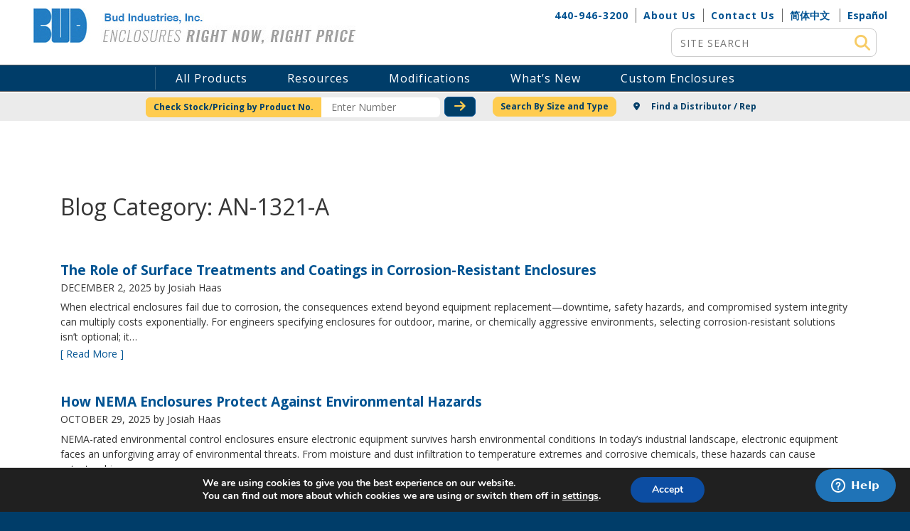

--- FILE ---
content_type: text/html; charset=utf-8
request_url: https://www.google.com/recaptcha/api2/anchor?ar=1&k=6LeY7IsUAAAAAOTAyz9jEplEy7N2q1Go0gnPNfTh&co=aHR0cHM6Ly93d3cuYnVkaW5kLmNvbTo0NDM.&hl=en&v=7gg7H51Q-naNfhmCP3_R47ho&theme=light&size=normal&anchor-ms=20000&execute-ms=30000&cb=d781polsik1f
body_size: 48826
content:
<!DOCTYPE HTML><html dir="ltr" lang="en"><head><meta http-equiv="Content-Type" content="text/html; charset=UTF-8">
<meta http-equiv="X-UA-Compatible" content="IE=edge">
<title>reCAPTCHA</title>
<style type="text/css">
/* cyrillic-ext */
@font-face {
  font-family: 'Roboto';
  font-style: normal;
  font-weight: 400;
  font-stretch: 100%;
  src: url(//fonts.gstatic.com/s/roboto/v48/KFO7CnqEu92Fr1ME7kSn66aGLdTylUAMa3GUBHMdazTgWw.woff2) format('woff2');
  unicode-range: U+0460-052F, U+1C80-1C8A, U+20B4, U+2DE0-2DFF, U+A640-A69F, U+FE2E-FE2F;
}
/* cyrillic */
@font-face {
  font-family: 'Roboto';
  font-style: normal;
  font-weight: 400;
  font-stretch: 100%;
  src: url(//fonts.gstatic.com/s/roboto/v48/KFO7CnqEu92Fr1ME7kSn66aGLdTylUAMa3iUBHMdazTgWw.woff2) format('woff2');
  unicode-range: U+0301, U+0400-045F, U+0490-0491, U+04B0-04B1, U+2116;
}
/* greek-ext */
@font-face {
  font-family: 'Roboto';
  font-style: normal;
  font-weight: 400;
  font-stretch: 100%;
  src: url(//fonts.gstatic.com/s/roboto/v48/KFO7CnqEu92Fr1ME7kSn66aGLdTylUAMa3CUBHMdazTgWw.woff2) format('woff2');
  unicode-range: U+1F00-1FFF;
}
/* greek */
@font-face {
  font-family: 'Roboto';
  font-style: normal;
  font-weight: 400;
  font-stretch: 100%;
  src: url(//fonts.gstatic.com/s/roboto/v48/KFO7CnqEu92Fr1ME7kSn66aGLdTylUAMa3-UBHMdazTgWw.woff2) format('woff2');
  unicode-range: U+0370-0377, U+037A-037F, U+0384-038A, U+038C, U+038E-03A1, U+03A3-03FF;
}
/* math */
@font-face {
  font-family: 'Roboto';
  font-style: normal;
  font-weight: 400;
  font-stretch: 100%;
  src: url(//fonts.gstatic.com/s/roboto/v48/KFO7CnqEu92Fr1ME7kSn66aGLdTylUAMawCUBHMdazTgWw.woff2) format('woff2');
  unicode-range: U+0302-0303, U+0305, U+0307-0308, U+0310, U+0312, U+0315, U+031A, U+0326-0327, U+032C, U+032F-0330, U+0332-0333, U+0338, U+033A, U+0346, U+034D, U+0391-03A1, U+03A3-03A9, U+03B1-03C9, U+03D1, U+03D5-03D6, U+03F0-03F1, U+03F4-03F5, U+2016-2017, U+2034-2038, U+203C, U+2040, U+2043, U+2047, U+2050, U+2057, U+205F, U+2070-2071, U+2074-208E, U+2090-209C, U+20D0-20DC, U+20E1, U+20E5-20EF, U+2100-2112, U+2114-2115, U+2117-2121, U+2123-214F, U+2190, U+2192, U+2194-21AE, U+21B0-21E5, U+21F1-21F2, U+21F4-2211, U+2213-2214, U+2216-22FF, U+2308-230B, U+2310, U+2319, U+231C-2321, U+2336-237A, U+237C, U+2395, U+239B-23B7, U+23D0, U+23DC-23E1, U+2474-2475, U+25AF, U+25B3, U+25B7, U+25BD, U+25C1, U+25CA, U+25CC, U+25FB, U+266D-266F, U+27C0-27FF, U+2900-2AFF, U+2B0E-2B11, U+2B30-2B4C, U+2BFE, U+3030, U+FF5B, U+FF5D, U+1D400-1D7FF, U+1EE00-1EEFF;
}
/* symbols */
@font-face {
  font-family: 'Roboto';
  font-style: normal;
  font-weight: 400;
  font-stretch: 100%;
  src: url(//fonts.gstatic.com/s/roboto/v48/KFO7CnqEu92Fr1ME7kSn66aGLdTylUAMaxKUBHMdazTgWw.woff2) format('woff2');
  unicode-range: U+0001-000C, U+000E-001F, U+007F-009F, U+20DD-20E0, U+20E2-20E4, U+2150-218F, U+2190, U+2192, U+2194-2199, U+21AF, U+21E6-21F0, U+21F3, U+2218-2219, U+2299, U+22C4-22C6, U+2300-243F, U+2440-244A, U+2460-24FF, U+25A0-27BF, U+2800-28FF, U+2921-2922, U+2981, U+29BF, U+29EB, U+2B00-2BFF, U+4DC0-4DFF, U+FFF9-FFFB, U+10140-1018E, U+10190-1019C, U+101A0, U+101D0-101FD, U+102E0-102FB, U+10E60-10E7E, U+1D2C0-1D2D3, U+1D2E0-1D37F, U+1F000-1F0FF, U+1F100-1F1AD, U+1F1E6-1F1FF, U+1F30D-1F30F, U+1F315, U+1F31C, U+1F31E, U+1F320-1F32C, U+1F336, U+1F378, U+1F37D, U+1F382, U+1F393-1F39F, U+1F3A7-1F3A8, U+1F3AC-1F3AF, U+1F3C2, U+1F3C4-1F3C6, U+1F3CA-1F3CE, U+1F3D4-1F3E0, U+1F3ED, U+1F3F1-1F3F3, U+1F3F5-1F3F7, U+1F408, U+1F415, U+1F41F, U+1F426, U+1F43F, U+1F441-1F442, U+1F444, U+1F446-1F449, U+1F44C-1F44E, U+1F453, U+1F46A, U+1F47D, U+1F4A3, U+1F4B0, U+1F4B3, U+1F4B9, U+1F4BB, U+1F4BF, U+1F4C8-1F4CB, U+1F4D6, U+1F4DA, U+1F4DF, U+1F4E3-1F4E6, U+1F4EA-1F4ED, U+1F4F7, U+1F4F9-1F4FB, U+1F4FD-1F4FE, U+1F503, U+1F507-1F50B, U+1F50D, U+1F512-1F513, U+1F53E-1F54A, U+1F54F-1F5FA, U+1F610, U+1F650-1F67F, U+1F687, U+1F68D, U+1F691, U+1F694, U+1F698, U+1F6AD, U+1F6B2, U+1F6B9-1F6BA, U+1F6BC, U+1F6C6-1F6CF, U+1F6D3-1F6D7, U+1F6E0-1F6EA, U+1F6F0-1F6F3, U+1F6F7-1F6FC, U+1F700-1F7FF, U+1F800-1F80B, U+1F810-1F847, U+1F850-1F859, U+1F860-1F887, U+1F890-1F8AD, U+1F8B0-1F8BB, U+1F8C0-1F8C1, U+1F900-1F90B, U+1F93B, U+1F946, U+1F984, U+1F996, U+1F9E9, U+1FA00-1FA6F, U+1FA70-1FA7C, U+1FA80-1FA89, U+1FA8F-1FAC6, U+1FACE-1FADC, U+1FADF-1FAE9, U+1FAF0-1FAF8, U+1FB00-1FBFF;
}
/* vietnamese */
@font-face {
  font-family: 'Roboto';
  font-style: normal;
  font-weight: 400;
  font-stretch: 100%;
  src: url(//fonts.gstatic.com/s/roboto/v48/KFO7CnqEu92Fr1ME7kSn66aGLdTylUAMa3OUBHMdazTgWw.woff2) format('woff2');
  unicode-range: U+0102-0103, U+0110-0111, U+0128-0129, U+0168-0169, U+01A0-01A1, U+01AF-01B0, U+0300-0301, U+0303-0304, U+0308-0309, U+0323, U+0329, U+1EA0-1EF9, U+20AB;
}
/* latin-ext */
@font-face {
  font-family: 'Roboto';
  font-style: normal;
  font-weight: 400;
  font-stretch: 100%;
  src: url(//fonts.gstatic.com/s/roboto/v48/KFO7CnqEu92Fr1ME7kSn66aGLdTylUAMa3KUBHMdazTgWw.woff2) format('woff2');
  unicode-range: U+0100-02BA, U+02BD-02C5, U+02C7-02CC, U+02CE-02D7, U+02DD-02FF, U+0304, U+0308, U+0329, U+1D00-1DBF, U+1E00-1E9F, U+1EF2-1EFF, U+2020, U+20A0-20AB, U+20AD-20C0, U+2113, U+2C60-2C7F, U+A720-A7FF;
}
/* latin */
@font-face {
  font-family: 'Roboto';
  font-style: normal;
  font-weight: 400;
  font-stretch: 100%;
  src: url(//fonts.gstatic.com/s/roboto/v48/KFO7CnqEu92Fr1ME7kSn66aGLdTylUAMa3yUBHMdazQ.woff2) format('woff2');
  unicode-range: U+0000-00FF, U+0131, U+0152-0153, U+02BB-02BC, U+02C6, U+02DA, U+02DC, U+0304, U+0308, U+0329, U+2000-206F, U+20AC, U+2122, U+2191, U+2193, U+2212, U+2215, U+FEFF, U+FFFD;
}
/* cyrillic-ext */
@font-face {
  font-family: 'Roboto';
  font-style: normal;
  font-weight: 500;
  font-stretch: 100%;
  src: url(//fonts.gstatic.com/s/roboto/v48/KFO7CnqEu92Fr1ME7kSn66aGLdTylUAMa3GUBHMdazTgWw.woff2) format('woff2');
  unicode-range: U+0460-052F, U+1C80-1C8A, U+20B4, U+2DE0-2DFF, U+A640-A69F, U+FE2E-FE2F;
}
/* cyrillic */
@font-face {
  font-family: 'Roboto';
  font-style: normal;
  font-weight: 500;
  font-stretch: 100%;
  src: url(//fonts.gstatic.com/s/roboto/v48/KFO7CnqEu92Fr1ME7kSn66aGLdTylUAMa3iUBHMdazTgWw.woff2) format('woff2');
  unicode-range: U+0301, U+0400-045F, U+0490-0491, U+04B0-04B1, U+2116;
}
/* greek-ext */
@font-face {
  font-family: 'Roboto';
  font-style: normal;
  font-weight: 500;
  font-stretch: 100%;
  src: url(//fonts.gstatic.com/s/roboto/v48/KFO7CnqEu92Fr1ME7kSn66aGLdTylUAMa3CUBHMdazTgWw.woff2) format('woff2');
  unicode-range: U+1F00-1FFF;
}
/* greek */
@font-face {
  font-family: 'Roboto';
  font-style: normal;
  font-weight: 500;
  font-stretch: 100%;
  src: url(//fonts.gstatic.com/s/roboto/v48/KFO7CnqEu92Fr1ME7kSn66aGLdTylUAMa3-UBHMdazTgWw.woff2) format('woff2');
  unicode-range: U+0370-0377, U+037A-037F, U+0384-038A, U+038C, U+038E-03A1, U+03A3-03FF;
}
/* math */
@font-face {
  font-family: 'Roboto';
  font-style: normal;
  font-weight: 500;
  font-stretch: 100%;
  src: url(//fonts.gstatic.com/s/roboto/v48/KFO7CnqEu92Fr1ME7kSn66aGLdTylUAMawCUBHMdazTgWw.woff2) format('woff2');
  unicode-range: U+0302-0303, U+0305, U+0307-0308, U+0310, U+0312, U+0315, U+031A, U+0326-0327, U+032C, U+032F-0330, U+0332-0333, U+0338, U+033A, U+0346, U+034D, U+0391-03A1, U+03A3-03A9, U+03B1-03C9, U+03D1, U+03D5-03D6, U+03F0-03F1, U+03F4-03F5, U+2016-2017, U+2034-2038, U+203C, U+2040, U+2043, U+2047, U+2050, U+2057, U+205F, U+2070-2071, U+2074-208E, U+2090-209C, U+20D0-20DC, U+20E1, U+20E5-20EF, U+2100-2112, U+2114-2115, U+2117-2121, U+2123-214F, U+2190, U+2192, U+2194-21AE, U+21B0-21E5, U+21F1-21F2, U+21F4-2211, U+2213-2214, U+2216-22FF, U+2308-230B, U+2310, U+2319, U+231C-2321, U+2336-237A, U+237C, U+2395, U+239B-23B7, U+23D0, U+23DC-23E1, U+2474-2475, U+25AF, U+25B3, U+25B7, U+25BD, U+25C1, U+25CA, U+25CC, U+25FB, U+266D-266F, U+27C0-27FF, U+2900-2AFF, U+2B0E-2B11, U+2B30-2B4C, U+2BFE, U+3030, U+FF5B, U+FF5D, U+1D400-1D7FF, U+1EE00-1EEFF;
}
/* symbols */
@font-face {
  font-family: 'Roboto';
  font-style: normal;
  font-weight: 500;
  font-stretch: 100%;
  src: url(//fonts.gstatic.com/s/roboto/v48/KFO7CnqEu92Fr1ME7kSn66aGLdTylUAMaxKUBHMdazTgWw.woff2) format('woff2');
  unicode-range: U+0001-000C, U+000E-001F, U+007F-009F, U+20DD-20E0, U+20E2-20E4, U+2150-218F, U+2190, U+2192, U+2194-2199, U+21AF, U+21E6-21F0, U+21F3, U+2218-2219, U+2299, U+22C4-22C6, U+2300-243F, U+2440-244A, U+2460-24FF, U+25A0-27BF, U+2800-28FF, U+2921-2922, U+2981, U+29BF, U+29EB, U+2B00-2BFF, U+4DC0-4DFF, U+FFF9-FFFB, U+10140-1018E, U+10190-1019C, U+101A0, U+101D0-101FD, U+102E0-102FB, U+10E60-10E7E, U+1D2C0-1D2D3, U+1D2E0-1D37F, U+1F000-1F0FF, U+1F100-1F1AD, U+1F1E6-1F1FF, U+1F30D-1F30F, U+1F315, U+1F31C, U+1F31E, U+1F320-1F32C, U+1F336, U+1F378, U+1F37D, U+1F382, U+1F393-1F39F, U+1F3A7-1F3A8, U+1F3AC-1F3AF, U+1F3C2, U+1F3C4-1F3C6, U+1F3CA-1F3CE, U+1F3D4-1F3E0, U+1F3ED, U+1F3F1-1F3F3, U+1F3F5-1F3F7, U+1F408, U+1F415, U+1F41F, U+1F426, U+1F43F, U+1F441-1F442, U+1F444, U+1F446-1F449, U+1F44C-1F44E, U+1F453, U+1F46A, U+1F47D, U+1F4A3, U+1F4B0, U+1F4B3, U+1F4B9, U+1F4BB, U+1F4BF, U+1F4C8-1F4CB, U+1F4D6, U+1F4DA, U+1F4DF, U+1F4E3-1F4E6, U+1F4EA-1F4ED, U+1F4F7, U+1F4F9-1F4FB, U+1F4FD-1F4FE, U+1F503, U+1F507-1F50B, U+1F50D, U+1F512-1F513, U+1F53E-1F54A, U+1F54F-1F5FA, U+1F610, U+1F650-1F67F, U+1F687, U+1F68D, U+1F691, U+1F694, U+1F698, U+1F6AD, U+1F6B2, U+1F6B9-1F6BA, U+1F6BC, U+1F6C6-1F6CF, U+1F6D3-1F6D7, U+1F6E0-1F6EA, U+1F6F0-1F6F3, U+1F6F7-1F6FC, U+1F700-1F7FF, U+1F800-1F80B, U+1F810-1F847, U+1F850-1F859, U+1F860-1F887, U+1F890-1F8AD, U+1F8B0-1F8BB, U+1F8C0-1F8C1, U+1F900-1F90B, U+1F93B, U+1F946, U+1F984, U+1F996, U+1F9E9, U+1FA00-1FA6F, U+1FA70-1FA7C, U+1FA80-1FA89, U+1FA8F-1FAC6, U+1FACE-1FADC, U+1FADF-1FAE9, U+1FAF0-1FAF8, U+1FB00-1FBFF;
}
/* vietnamese */
@font-face {
  font-family: 'Roboto';
  font-style: normal;
  font-weight: 500;
  font-stretch: 100%;
  src: url(//fonts.gstatic.com/s/roboto/v48/KFO7CnqEu92Fr1ME7kSn66aGLdTylUAMa3OUBHMdazTgWw.woff2) format('woff2');
  unicode-range: U+0102-0103, U+0110-0111, U+0128-0129, U+0168-0169, U+01A0-01A1, U+01AF-01B0, U+0300-0301, U+0303-0304, U+0308-0309, U+0323, U+0329, U+1EA0-1EF9, U+20AB;
}
/* latin-ext */
@font-face {
  font-family: 'Roboto';
  font-style: normal;
  font-weight: 500;
  font-stretch: 100%;
  src: url(//fonts.gstatic.com/s/roboto/v48/KFO7CnqEu92Fr1ME7kSn66aGLdTylUAMa3KUBHMdazTgWw.woff2) format('woff2');
  unicode-range: U+0100-02BA, U+02BD-02C5, U+02C7-02CC, U+02CE-02D7, U+02DD-02FF, U+0304, U+0308, U+0329, U+1D00-1DBF, U+1E00-1E9F, U+1EF2-1EFF, U+2020, U+20A0-20AB, U+20AD-20C0, U+2113, U+2C60-2C7F, U+A720-A7FF;
}
/* latin */
@font-face {
  font-family: 'Roboto';
  font-style: normal;
  font-weight: 500;
  font-stretch: 100%;
  src: url(//fonts.gstatic.com/s/roboto/v48/KFO7CnqEu92Fr1ME7kSn66aGLdTylUAMa3yUBHMdazQ.woff2) format('woff2');
  unicode-range: U+0000-00FF, U+0131, U+0152-0153, U+02BB-02BC, U+02C6, U+02DA, U+02DC, U+0304, U+0308, U+0329, U+2000-206F, U+20AC, U+2122, U+2191, U+2193, U+2212, U+2215, U+FEFF, U+FFFD;
}
/* cyrillic-ext */
@font-face {
  font-family: 'Roboto';
  font-style: normal;
  font-weight: 900;
  font-stretch: 100%;
  src: url(//fonts.gstatic.com/s/roboto/v48/KFO7CnqEu92Fr1ME7kSn66aGLdTylUAMa3GUBHMdazTgWw.woff2) format('woff2');
  unicode-range: U+0460-052F, U+1C80-1C8A, U+20B4, U+2DE0-2DFF, U+A640-A69F, U+FE2E-FE2F;
}
/* cyrillic */
@font-face {
  font-family: 'Roboto';
  font-style: normal;
  font-weight: 900;
  font-stretch: 100%;
  src: url(//fonts.gstatic.com/s/roboto/v48/KFO7CnqEu92Fr1ME7kSn66aGLdTylUAMa3iUBHMdazTgWw.woff2) format('woff2');
  unicode-range: U+0301, U+0400-045F, U+0490-0491, U+04B0-04B1, U+2116;
}
/* greek-ext */
@font-face {
  font-family: 'Roboto';
  font-style: normal;
  font-weight: 900;
  font-stretch: 100%;
  src: url(//fonts.gstatic.com/s/roboto/v48/KFO7CnqEu92Fr1ME7kSn66aGLdTylUAMa3CUBHMdazTgWw.woff2) format('woff2');
  unicode-range: U+1F00-1FFF;
}
/* greek */
@font-face {
  font-family: 'Roboto';
  font-style: normal;
  font-weight: 900;
  font-stretch: 100%;
  src: url(//fonts.gstatic.com/s/roboto/v48/KFO7CnqEu92Fr1ME7kSn66aGLdTylUAMa3-UBHMdazTgWw.woff2) format('woff2');
  unicode-range: U+0370-0377, U+037A-037F, U+0384-038A, U+038C, U+038E-03A1, U+03A3-03FF;
}
/* math */
@font-face {
  font-family: 'Roboto';
  font-style: normal;
  font-weight: 900;
  font-stretch: 100%;
  src: url(//fonts.gstatic.com/s/roboto/v48/KFO7CnqEu92Fr1ME7kSn66aGLdTylUAMawCUBHMdazTgWw.woff2) format('woff2');
  unicode-range: U+0302-0303, U+0305, U+0307-0308, U+0310, U+0312, U+0315, U+031A, U+0326-0327, U+032C, U+032F-0330, U+0332-0333, U+0338, U+033A, U+0346, U+034D, U+0391-03A1, U+03A3-03A9, U+03B1-03C9, U+03D1, U+03D5-03D6, U+03F0-03F1, U+03F4-03F5, U+2016-2017, U+2034-2038, U+203C, U+2040, U+2043, U+2047, U+2050, U+2057, U+205F, U+2070-2071, U+2074-208E, U+2090-209C, U+20D0-20DC, U+20E1, U+20E5-20EF, U+2100-2112, U+2114-2115, U+2117-2121, U+2123-214F, U+2190, U+2192, U+2194-21AE, U+21B0-21E5, U+21F1-21F2, U+21F4-2211, U+2213-2214, U+2216-22FF, U+2308-230B, U+2310, U+2319, U+231C-2321, U+2336-237A, U+237C, U+2395, U+239B-23B7, U+23D0, U+23DC-23E1, U+2474-2475, U+25AF, U+25B3, U+25B7, U+25BD, U+25C1, U+25CA, U+25CC, U+25FB, U+266D-266F, U+27C0-27FF, U+2900-2AFF, U+2B0E-2B11, U+2B30-2B4C, U+2BFE, U+3030, U+FF5B, U+FF5D, U+1D400-1D7FF, U+1EE00-1EEFF;
}
/* symbols */
@font-face {
  font-family: 'Roboto';
  font-style: normal;
  font-weight: 900;
  font-stretch: 100%;
  src: url(//fonts.gstatic.com/s/roboto/v48/KFO7CnqEu92Fr1ME7kSn66aGLdTylUAMaxKUBHMdazTgWw.woff2) format('woff2');
  unicode-range: U+0001-000C, U+000E-001F, U+007F-009F, U+20DD-20E0, U+20E2-20E4, U+2150-218F, U+2190, U+2192, U+2194-2199, U+21AF, U+21E6-21F0, U+21F3, U+2218-2219, U+2299, U+22C4-22C6, U+2300-243F, U+2440-244A, U+2460-24FF, U+25A0-27BF, U+2800-28FF, U+2921-2922, U+2981, U+29BF, U+29EB, U+2B00-2BFF, U+4DC0-4DFF, U+FFF9-FFFB, U+10140-1018E, U+10190-1019C, U+101A0, U+101D0-101FD, U+102E0-102FB, U+10E60-10E7E, U+1D2C0-1D2D3, U+1D2E0-1D37F, U+1F000-1F0FF, U+1F100-1F1AD, U+1F1E6-1F1FF, U+1F30D-1F30F, U+1F315, U+1F31C, U+1F31E, U+1F320-1F32C, U+1F336, U+1F378, U+1F37D, U+1F382, U+1F393-1F39F, U+1F3A7-1F3A8, U+1F3AC-1F3AF, U+1F3C2, U+1F3C4-1F3C6, U+1F3CA-1F3CE, U+1F3D4-1F3E0, U+1F3ED, U+1F3F1-1F3F3, U+1F3F5-1F3F7, U+1F408, U+1F415, U+1F41F, U+1F426, U+1F43F, U+1F441-1F442, U+1F444, U+1F446-1F449, U+1F44C-1F44E, U+1F453, U+1F46A, U+1F47D, U+1F4A3, U+1F4B0, U+1F4B3, U+1F4B9, U+1F4BB, U+1F4BF, U+1F4C8-1F4CB, U+1F4D6, U+1F4DA, U+1F4DF, U+1F4E3-1F4E6, U+1F4EA-1F4ED, U+1F4F7, U+1F4F9-1F4FB, U+1F4FD-1F4FE, U+1F503, U+1F507-1F50B, U+1F50D, U+1F512-1F513, U+1F53E-1F54A, U+1F54F-1F5FA, U+1F610, U+1F650-1F67F, U+1F687, U+1F68D, U+1F691, U+1F694, U+1F698, U+1F6AD, U+1F6B2, U+1F6B9-1F6BA, U+1F6BC, U+1F6C6-1F6CF, U+1F6D3-1F6D7, U+1F6E0-1F6EA, U+1F6F0-1F6F3, U+1F6F7-1F6FC, U+1F700-1F7FF, U+1F800-1F80B, U+1F810-1F847, U+1F850-1F859, U+1F860-1F887, U+1F890-1F8AD, U+1F8B0-1F8BB, U+1F8C0-1F8C1, U+1F900-1F90B, U+1F93B, U+1F946, U+1F984, U+1F996, U+1F9E9, U+1FA00-1FA6F, U+1FA70-1FA7C, U+1FA80-1FA89, U+1FA8F-1FAC6, U+1FACE-1FADC, U+1FADF-1FAE9, U+1FAF0-1FAF8, U+1FB00-1FBFF;
}
/* vietnamese */
@font-face {
  font-family: 'Roboto';
  font-style: normal;
  font-weight: 900;
  font-stretch: 100%;
  src: url(//fonts.gstatic.com/s/roboto/v48/KFO7CnqEu92Fr1ME7kSn66aGLdTylUAMa3OUBHMdazTgWw.woff2) format('woff2');
  unicode-range: U+0102-0103, U+0110-0111, U+0128-0129, U+0168-0169, U+01A0-01A1, U+01AF-01B0, U+0300-0301, U+0303-0304, U+0308-0309, U+0323, U+0329, U+1EA0-1EF9, U+20AB;
}
/* latin-ext */
@font-face {
  font-family: 'Roboto';
  font-style: normal;
  font-weight: 900;
  font-stretch: 100%;
  src: url(//fonts.gstatic.com/s/roboto/v48/KFO7CnqEu92Fr1ME7kSn66aGLdTylUAMa3KUBHMdazTgWw.woff2) format('woff2');
  unicode-range: U+0100-02BA, U+02BD-02C5, U+02C7-02CC, U+02CE-02D7, U+02DD-02FF, U+0304, U+0308, U+0329, U+1D00-1DBF, U+1E00-1E9F, U+1EF2-1EFF, U+2020, U+20A0-20AB, U+20AD-20C0, U+2113, U+2C60-2C7F, U+A720-A7FF;
}
/* latin */
@font-face {
  font-family: 'Roboto';
  font-style: normal;
  font-weight: 900;
  font-stretch: 100%;
  src: url(//fonts.gstatic.com/s/roboto/v48/KFO7CnqEu92Fr1ME7kSn66aGLdTylUAMa3yUBHMdazQ.woff2) format('woff2');
  unicode-range: U+0000-00FF, U+0131, U+0152-0153, U+02BB-02BC, U+02C6, U+02DA, U+02DC, U+0304, U+0308, U+0329, U+2000-206F, U+20AC, U+2122, U+2191, U+2193, U+2212, U+2215, U+FEFF, U+FFFD;
}

</style>
<link rel="stylesheet" type="text/css" href="https://www.gstatic.com/recaptcha/releases/7gg7H51Q-naNfhmCP3_R47ho/styles__ltr.css">
<script nonce="W5nQIXsqsD9FN0mrQyk1Bg" type="text/javascript">window['__recaptcha_api'] = 'https://www.google.com/recaptcha/api2/';</script>
<script type="text/javascript" src="https://www.gstatic.com/recaptcha/releases/7gg7H51Q-naNfhmCP3_R47ho/recaptcha__en.js" nonce="W5nQIXsqsD9FN0mrQyk1Bg">
      
    </script></head>
<body><div id="rc-anchor-alert" class="rc-anchor-alert"></div>
<input type="hidden" id="recaptcha-token" value="[base64]">
<script type="text/javascript" nonce="W5nQIXsqsD9FN0mrQyk1Bg">
      recaptcha.anchor.Main.init("[\x22ainput\x22,[\x22bgdata\x22,\x22\x22,\[base64]/[base64]/[base64]/[base64]/[base64]/[base64]/[base64]/[base64]/[base64]/[base64]\\u003d\x22,\[base64]\\u003d\\u003d\x22,\[base64]/DgGc/w5vCvnQhw4LDtydfwqMGw6jCvBbDumhkI8KKwrp6NMOoDsK0DsKVwrgnw5rCrhrCg8OHDEQHATXDgX/Cqz5kwoxUV8OjOEhlY8O/wqfCmm5vwop2wrfCuTtQw7TDkGgLci3CnMOJwowFTcOGw47Cv8O6wqhfI3/Dtm8eHWwNIMOGMWNjXUTCosO4SCN4bXhXw5XCk8OhwpnCqMOuemMYL8K0wowqwqkhw5nDm8KAKQjDtRB0Q8ONYC7Ck8KIBDLDvsOdL8KZw71cwqDDsg3DkmDCmQLCglnCt1nDssK6MAECw6l0w7AINMKidcKCAxlKNCPClSHDgS/DtGjDrGDDosK3wpF0wpPCvsK9MWjDuDrCn8KkPSTCs0TDqMK9w5cNCMKRI3Unw5PCtnfDiRzDhcKuR8OxwpnDgSEWT1PChiPDjkLCkCIEei7ClcOYwoEPw4TDgcKfYx/CsitAOmfDssKMwpLDo3bDosOVJhnDk8OCDm5Rw4Vuw77DocKcVWjCssOnFgEeUcKuLxPDkCfDqMO0H1DCti06PMKBwr3CiMKdZMOSw4/CvBZTwrNVwp13HRvCssO5I8KPwqFNMHVeLzteMsKdCBlTTC/DgRNJEi1/wpTCvRDCjMKAw5zDusOaw44NBTXClsKSw78DWjPDs8ONQhlXwrQYdGhvKsO5w6/Dn8KXw5Fsw50zTRrCskBcEMK4w7NUbcKsw6QQwopbcMKewqMHDQ82w4F+ZsKZw7B6wp/ClcK8PF7Cn8KOWisWw7ciw61kSTPCvMOzGkPDuT0WCDw8UhIYwrVGWjTDhxPDqcKhMDh3BMKVBsKSwrVzYBbDgFPCkGI/w5wVUHLDoMO/woTDrjnDv8OKccORw609GjBvKh3DpxdCwrfDnsOUGzfDhcKfLARwLcOAw7HDj8Kyw6/[base64]/w7PCgALCiMKmLcO1OcORw7LCnE0TYRZRw5hQEMKrw6gBR8OOw4PDuVPCmBI2w47DiWgCw7lDE39/w5bCgMOsH07DjcKpL8O8VcKze8Oqw7LCjGfDp8KFKcOLBmfDkwXCrMOqw7rCmRRwEMO0woF6OEZ7SXvChkYHWcKQw459wrckT0DCllLCrl8WwpRFw5rCh8O7wrTDl8OWFgplwrgyVMK8QHI/BR3CuDpydhEDwqs0UXF5bnhWW3RjKAgzw5QyBWvCncO4BcK0wrXCqzbDnMORNcOdVi5VwpHDmcK8bDxUwrJhYsOFwrPCtzvDoMK8QxTCpcK8w5bDl8OWw4IQwpTCtsO2V00rw5nDhVLCqi7CilgmZBAmSiYawoTCjMO2wr4YwrDDvcKPW2/[base64]/DjcKgwrVSwqYZw75PRkgjw5nCk8KIOVHDpsOlYizCkF/DlMOKZBNDwoBZwo1Jw7Q5w6XDsVVUw5QYHMKsw7UkwozCigxgbMKLwo/Dn8OHNMO0Twt2fl8ScCPCncOcHcKqNMO5wqA2UMOKWsOtQcKdTsK+w47CvFXDhypJRRrCi8KVSjzDpsO3w5zCjsO5dyTChMORSDdQek3DvUxlwo/CtsKITcO1Q8OQw4HDkh3CjExHw7rDhcKUCTXDvnt4QD7CsWMIKBZTQ1DCt0JUw446wr1dfipSwq0sHsKvfcOKA8OWwr/Dr8KFw7rCoWzCsG11wrFzw5cEbgXCu0/DoWcpHsKow4cIRHHCsMO9esK+BsOSRcO0NMOUw4TDuULChH/DmkdGN8KkQsOHH8OHw6dfDSJfw7V3djphYcOxSCE7FsKkRkc7w4jCizsUGjxoCMOQwrAwalDCgsOFBsO+wrbDmi4kQsOnw60UX8OREx55wrpCQCXDqcOuRcOcwqvDtGzDqDszw4dYWsKPwp7CrkF5bcOvwqZmLcOKwrplw4XCu8KoLA/[base64]/DtBgNw64HQsOcBnPCoQpEw4MLI2NAwo/[base64]/DvcK3wp5Mw7TDsMOQIyLCoMOQwqVFwpjCikrCh8ODOiHCncKowqJhw4QBwpjCnMKRwp5fw4LCnFvCosOLwoluZz7CssOGRCjCmAMpNRrDq8KpN8KCGcO4w5VZWcKBwodPGHEiAHfCtg8mAQ1Jw7Vcen06fhEZGEUrw7s/wqw8wpptw6nCtT0XwpUrw5d1HMO/w7EiUcKCOcOMwo1Ew49tOFIWwp0zBsOVw4M5w4jDpnJ+wr9GbcKeRx9NwrDCscOcU8O2w6YicgpBNcOXNU3DsR9kwrjDhsOsLFDCsAvCv8OLLMKfesKEGcOEwqjCgFI5woJawp/CvXDCgMOPNsOpw5bDtcOSw4cuwrl2w54bEj/Co8K4GcKDFMKJeljDnkXDhMOKw4jDvXIewpUPw43DlsK9wo0nw7PDp8KafcKgAsKqO8KYE2jDg0Ykwq3CrDkSZxDCoMK1Xl9OZcOiF8Ktw6ppEl7Du8KXDcOUXDfDo1vCqMOXw7bDqn47wp8Nwp4aw7XDnizCjMKxFxR0wqhCw7/Dk8KcwrjDksOVwrwuw7PCkcKlwp3ClMKNwqrDpwLDl0NOIBY/[base64]/Co8OuYcOwJD0ccsONRk3DmcOkWMKbwrDCkcKxPcOZwr3Cum/DiDXDq2DChMOYwpTDpsKmbDQZG14RKTjDnsKdw7DCosKbw77DvcOoQcK5SjlHK0gewpIMUsODIT3DrMKAwocvw4fCnV4Gw5PCusKxwojCkhPDksOnw4/[base64]/[base64]/Dn3/[base64]/CmDNnT8KZWG/DpnrCkRnCs2PCl0DChUkNbcKpEcKCw5zDn8O2wpjDvF3CmWrDvV3DhcOnw4sAGivDhwTCkwvCkMKEMsO2w4tZw5g0QMOEK3Ryw4JeSXJ/woXCv8ORJMKiCiDDpUrDs8OKwqTCkjVuwr7CrlHDoURxOgnDiW0BYxnDqsOzLsOaw4cnw4ocw7wyXDNEPjHCj8KNw4/Cg2JTwqfCphTDsSzDlMKAw7cXEW8CQsK/[base64]/wq7DlAcnGMKHw6fCh8KSwrjDmQ8uw6jClVATw70/w4RawqnDpsOlwpo+VMOuPUgVZxjCmRJ0w41AP0RWw5rDlsKjw4HCv3Eew7PDhcOWCQjCg8K8w5nDlMO4wo/[base64]/CmjzCgATCqnNvwrfDinzCmMKLwqQ4wp8PRcKnwqHCusO/[base64]/LyJkwqIcW3jDnDvCtxRyBcOOBcOWw53DsUPCqsOww5/DsQXDtn3DigXCosKNw5Azw6k+KBkKAMORw5TCgg3CpcKPwo3CsRcNLGlhEzLDp01SwoXCqipnw4JLKEXDmsK5w6vDh8OGZSHCugHCtsOQC8OUF38qwoDDsMORw5/CglcjXsKpCsOmw4bDhzfCnWLCtkrChCTDiip5FsOnIFNkJSJswpJOVcOSw6sBZcKudBkSLGnDjCTCscK6CB/DrVcZZsKWdnTDhcOzdnPCtMOXEsOYNiF9wrTDnsOBJijDocOeLHDDk3Zmwr8Pw70wwpwcwpA9wokEZHTDpGzDp8OUWAoXJRbDpMK2wrIUNlzCq8O8RijCnwzDtsKYAMKWJcKWJsOGw4xLwrnDpl/CghTDrTUgw6nCicOkXR93w7hwZcKQQcONw7tUI8OHEXpgTUNCwrUuOUHCrxfCvMOkUmbDpMOZwrzDpMKbbRdXwrvDlsO2w53Ct1TCriEfQghGCMKRLMO5AcOmTMKywr04w6bDjcKuNcKkXV7CjnEBw60/DcK4w5/[base64]/e8K/[base64]/[base64]/DnEDDq8OaLA5cw6w/MVs6VMKnf8OsG3/CmWXCmMOIw615wqQEdkVsw6k/[base64]/CssKqw6sTe8Ovwo7DpSXDhsKMRcOUCWrCmMOeV2fCocKOw6oHwrbCkMO+w4EqHmPDjMKdYA9rw5jCqQ8fw4/[base64]/CmcOZwqjDnXw2w4XCpcOZXAHDiMOjw7jCocKHTS4Iw5HCpBRfYk8Hw6/[base64]/wpTCulPCoR9sP18Gb3zDo2zDj8O3YcOhw4/CicKawrvCpsOcwodvCm8JMEcySkheRsOewo7DmgnDrQ9jwqBHw7nDscKJw5Igw7jCicKjfwEbw6VeMsKJBRnCpcOjXcKzOm9mw43ChgTDk8K9EEEpE8KSw7fDpBgOwrnDvcO/w4AJw5fCuhojGMKzUcOfIWzDkcKPfktZwqY5fsO2Xx/Du3wowoQ8wrYEwpBZRgrCszXCg3rDrCTDg3PDosOMCRdYdjofwqLDsHlrw7nCn8OFw6UYwoPDpMOEJEQHwrJLwrpSIMKcJHjCqXLDi8KjIHNNA2rDrsK7Yj7Ckl8fw40Fw4gVACEPMHjCkMK7fnXCkcKLTcOxRcOHwrcXWcK/X0Q/w5fDqHrDiFJdw4wrfVtAw61Xwq7DhHvDlzMkKGx1w4PDicKmw4MCwpsTH8KqwrMhwrnCj8OKw57DmRrDvsO+w67CumAnGBzCtcOzw5dDL8O1w4dlw4/CmjFSw4VvTltLLsOfwrl3w5bCpMKTwo9xLMOSHcO6KsKwFngcw5UZw5zDj8Oyw7XCrh3Cl0peO0Vtw4rDjjo9wrwIFsKrwoEtVMO8KURSOVkDasKSwpzCji8nLsK6wrZdYcOOB8KdwoDDhlkBw5DCqcOBw5dtw5ArY8OiwrrCpiDCiMK/wqjDksOjfMKdXyfDn1TCjzzDkMKOwqbCrcO9w49lwqU2w6rDhEDCo8Kswp7Ci0vDucO4BEYawrcvw4ZTe8KcwpQyJcK/w4TDhyDDklLDgHJ2wpBZwqrDhjzDrcKjScONwpHDjMKAw4QVFibCkQZ+woouwqJNwoR2w4RqKcKxQhTCssOIw4/Ci8KkUDl0wrhSGQVzw6PDm1fCmlUOW8OqIl3DgU/DpcKIwrLDjxQBw6zCr8KTw5cIesK5wq3DojzDmxTDoC06wozDmXfDm30oP8OjHMKbwpXDpj/DrhXDg8KnwoM2wot3JsOfw4Q+w5d8ecKywowfCMOkcmRhWcOaP8O8SyJQw5kbwprCmsOzw75DwoXCoTnDhRtWYzjCljzDgsKSwq9jwqPDvAPCty8WwobCosOHw4DChxU1wqLDo37CtcKTWsKqw7vDocKkwq/DoG5rwoMdwrXClcO1X8KowrrCqnocUxMjDMKqw75KQHlzwrVLNsOIw7fCgMOxCS7DgMO9RcKYd8KCA0cAwp/Cs8K8Uk/ClMKBBnTChsKaQ8OQwpFmSBHChMOjwq7DqcOef8K9w6JFw4lTIVQLYmIWw73Cg8O9HkdHA8Olwo/[base64]/[base64]/CmsKfH8OnDSTDsWEZJCrDpsO/QGlFSMKiGlbDq8KVCsKMRgzDrkoTw5bDncO9DMOOwpLDkS3CvMKxamTCjklSw5x+wpFAwrhQdMOCKXcldRQww7YCCDTDlcK4Y8OLwrrDkMKfw4VQBwPDkkHDrXN/fQfDh8OBMMKwwo8ZVMO0GcKdQsKUwrMlUCszTwTCqsKfw7BpwpnCn8K9wqoXwodFw55LIMK5w6EUe8KbwpM9H2rCrgJsDCbDqHbCgBkBw7LCmQvDjsKSw7/CtAA6FcKCbWsxUMO2SMOlwpbDrsO8w4I1w4LCmcOlShHDpUxewqLDg1tRRMKSw4d1wp/CsR/Co1tmQSN9w5rDv8OFw5VCwrogw5vDqMOvGiTDjsK3wqcdwrlyE8OTQzrCs8OnwpXCgcO5woXDr00iw7vDuhsewqI1UQXCh8ONEzZYUAFlZsOabcKhBWYkZMK7w7LDpjVowq0rQ3rDk2cBw6jClXnChsKfEzAhwqnCknhIwqPCpi5tWFPCmj/CuRzCjMO1wqfDosOVa07DuzrDl8OiDzsQw47CuCwBwq0aecOlKcOqSz5Cwq17Y8KjVWI8wrcEwonCmsKwLMOoZhzDpQnClXHDnGvDhMOXw5rDgMOBw7tIQsOcLApyel0nEx7CnG/CoSHCsX7DqGYaLMKTMsK6w7vCrjPDrSHDicKwYjDCkMKyBcOnwoXDhcKyfsO5D8KOw6lBIkkBw6LDuF3CnsKYw5DCkD3CuFfDlwFhw6vCqcOXwrcNZsKgw67CsG/Dg8OUMh/[base64]/Dl8OJOTbDrcOqwpfCqHrDqiNOWBU2AA7CqkPCj8OrVTFHwr/[base64]/CgcONw7/[base64]/CcOIwr3CjWnCp1HCuMKRP1hPwrRBeHvCrg3DqVrCqsOrFhBVw4DDuU3CkcKEw4rDh8KucAcDWsKawozCqzzCssKQET8Fw7hZwoXDhUXDqi1JMcOKw7jCgMOaOH7Dv8KSdDfDq8OGcCfCoMOfHVfCm1Y3PMKqYcO4wpHCk8KiwoDCn3/[base64]/Dm8KBwo15NMKNw7FsMsO2wrYLLzsgwrgkw53DssO/fcKEw6rCusOgw5rCtsOFQW0SIRjDljNCCMOzwqrClWnDszfCjwLCn8OOw7giGyXCvUDDiMO6P8OCwocww7JRw4zCn8OLw4BPRDzDiT9CcAUswpDDgsKdAMO2wq3DqQIIwrcvMwfDlMOeeMOaMcK0RsKQw7/DiX9wwrnDu8K0w6F0w4jCiRvDs8K4csOpwrtswozCtnfCkFhlGhvCosKrw7B2YnnCjmvDt8KvW23DlCwHJgHDsyPDgMOIw50kWgVFEcOvw7HCvGsAw7LCisO9wqodwrxjw60JwrU9asK+wrXCksKHw4kCPDFAFcK/TWDCsMKYDcKSw7kyw5dXw6JRTA4kwr7CqcKUw7/DrGcPw7R9w51Rwrsowp3CnmvCjjPCosKjYgvCpsOOXn/ClcKNMmfDi8OuanNadGp4wpTCrhdYwqQdw6xOw7YJw6QORTrCiGgoPsODwqPCjMOPecK7cDDDvUMdw5MgworChsOdQXwMw73DrsKwB2zDp8KVw4rCo3LCj8Kpw44Mc8Kyw6xHWwjCpMKRwr/Duj/CiDDDucONHHfCocOkQl7DiMKLw5EdwrnCujFEwpTCrlDDmB/[base64]/DsMOaw65iEMKcwovDrcKFwohre8KFf8ORE3PChj/ChsKmw7ZIYcO0O8OqwrclDcObw5vCknY+w6fDhSDDhR49FT13wpcrZMKew5rDrE/[base64]/wrjCo1s/DcOhSlgTeMO4DDzCkMOcWsKfNcKiMQnCjjLCgcOjQ24wYTJbwpQ/cA1hw5nCji3ChmLDqwHDh1hlOsOBQEYPwpIvwr/CuMK6wpXDicK5RmFew5LDpHULw7MwbgN0bj3CmUPCnHjCv8Owwq8/w4bDoMOdw7kdOBg/WMOEw53ClzLDr0XDoMOpPcObwqzCh1jCsMK8K8Krw4IPOjJ4YMOZw4VJMB3DncK5CMKew4XDvnMQQyHCtxsKwqFKwq3DjAbCnjw8wqTDksOgwpIawrPCj2sXOcOFakIdw4VII8K/[base64]/[base64]/ClsK2wqoZKsKdw7LDvD0ZF8KtwooidEQadMOUwrsdE1RKwo8+w5hHw5jDp8Klw61Ew6E5w77CsT1LesKow77Ct8Ktw7TDlAbCscOxMA4JwoI4cMKow4NVf3PCrRDCnhIdw6bDjyrDiw/ClsKueMKLwqRlwq/DkE/CsmnCuMO+HiDCu8OoXcKHw5LDnWxsI2nCv8OXe1XCpHd+wrnDlsK9DlPDt8O5w5pBwpEJJsKeC8KpYFfCiXLCij1Rw5hbelLCrMKRw5nCnMOsw6PCtMOCw4Alwp9twrDCusOlw5vCrcKswoYSw7TCsy3CrVB+w6/DhMKlw53Dh8ORwr3ChcKDI0/Dj8KvU25VG8KIIMO/JhfCmcOWw7Fjw4/CpcKWw4vDlRdXUsKmNcKEwpjCp8KJMhHCmD1Qw7zDucK6wqLDsMKMwpUDw4YFwrjDvMOPw6vDkMKgXcKAaAXDu8KTJ8KNVHvDucK/LV/ClsOOHWvCgsKjOsOnd8Otwo00w60Ywp9Vwq/DrRXCosOMcMKYwqzDpxfDri8SKlLCnXEScXPDnh7Cvm3DqBXDssKRw7Zzw7bCmcOBwqAGw7w5UF5iwpRvNsO4b8OOG8KAwpVGw4lDw7nDkz/DmcKuQsKCwq3CusOBw4NmSnLCnwHCr8O6wobDr3osMwQGwpc0N8OOw7FvDMKjwpdswpUKDMOVEFZywq/Dr8KKDcOyw4tRazrCvB/ChTDCnnBHdUjCsHzDpsKOa3Aqw6RKwrfCqWNdST8BYsKmMwDChcOeRcO6wpZkX8OHw7wVw47DqsONw78zw5o5w505XMOHw7U2JxnDkiNDw5Ukwq7ClcOwAzkNS8OjFy3Dr3LCswk5Ozkvw4Z/woPChBrDgh/Dl0NQwqTCt3/Dhl1BwpUQwprClDHDmsKlw645EnEVKcOCw6DCpMOOwrbDk8OZwoDCoUUOXMOfw457w6XDrsKyMGt8w7nDiEk7RMK2w7LCssOJJcO8wottK8OOLsKQaWt+w7cHBMORw53DvxHDusO/Qj89QzwCwq3CpBNVwo/DjBBJRcOkwqxhe8O6w4XDj2fDhsOfwrPCqk1mKxjDo8KXHWTDoW5xJj/[base64]/Dg8Kmwp0dPlzCqMKPBMOOK8KHw5fCoMKnWDXCrw7CuMKEw7c2wpRyw51xUEApAAVvwrzCuBrDugtIZRhrw6oHUQB6H8OJfV91w6wgACRbwqM/WMOCQMKAchPDsE3DrMKXw73Dl0/CkMO9HSt1FX/CnsOkw7bDlsKBHsOCLcKPwrPCjEnDiMOHCWHDuMO/[base64]/[base64]/Dkz/DmwfClztPIsOfJ8KzcwHDiADDiiAMcMKPw6/CssKHw70LRsOMKcOrwpvCnMKaJlHDtMOtwrYTwqtcw7jCnMKwcQjCq8KiEcOew6DCscK/woAuwpISByXDnsK5Z3TCpxbCs2YSbQJQZcOWwq/CgBBIO2/CucO7LcOMOsKSHWcpFkwjJlLClWrCmcOpw5rDh8K8w6huwqDDpkbCrxHCl0LCncOiw6DCusOEwpMIwoYIFTN/fnRiwoDDtEbDvTPCr37Cv8KSGXpjXE9uwqYbwo16ScKYw5RYSH/Cg8Kdw6XCrcOYRcOIa8KKw4PCvsKWwr/DsRfCvcOQw7zDlMKdQU4KwpbCj8OJw7nChzJpw7bDgMOGw4HCtj9Kw40nIsKRfRfCjsKdw6MMa8OleljDgCFUGR9sRMOQwodaJTHClFvCjS1/NkBKSmXDjsOtw5/CjDXCjXpwSQQiwrocUi8rwovDgsOSwqxow7Vuw7/DosK7wqwFw4oSwrvCkizCtSPDnsKIwoLDjATCvUrDs8OawpsswqFGwqlZNMORwoDDrywMdsKtw48VKcOgNsK2UcKpaypQMcK0KMO6aE4UU3RIw7F5w4XDlys4dsO4Dk4YwpRIFGLCtAfDrsO8wow8wp7CkcOxwpjDlyHCu10jw4J0UcO/w6pnw4HDtsO5B8Kjw73CtRM+w5EpKsOQw5IgY04+w63Do8K3EcO8w5wWbgnCncO4RsKGw4rChMOLw5p+BsOlwobCksKGe8KQcgzCucOxwoTCgh7DjwnClMKCw6fCvMOVe8OqwpfDg8O/XWDCqEvDlAfDo8Oywq9uwprDmyodw55zwqlXHcKgwpLCpCrDk8KJYMKODjwFC8KIOFbCr8OKTmZLbcKFc8KywpZgw4zCiE9bQcO7wpcUMz7DocKgw67ChcKXwrpkw4zDgUMtTsKOw5NudS/Du8KZXMKlwp/[base64]/Djh7Dl2JfE8OtYF7Dkwkzw5lOw5wgwq7CrFROw59gwq/CmcOQw6FFw57DsMKRI2p4O8OxKsKYMsKxw4bChn7CsXXDgnozw6rCn0zDmhAgSMK1wqPCtsKbwrDDhMONw5XCkcKabMKvwrTCk0rDjTTDqMOeFsKjL8KXNQB3w77Du2nDr8OkK8OgbcKXOiorWcODRcOtYiTDkxwEYcK4w6nDucOXw7/Cu08nw4Auwq4Hw7FcwrHCpRzDnD8tw7DDnEHCr8OPYR4Kw4Zew4A7w7MLEcKIwporOcKbw7TCmMKXdsKPXwl9w4TCusKVfxxfJFvDu8K3w7TCqnnDlljClcK4IjrDv8Ovw7DCgCAxW8OvwooBY3MzfsOFwrnDqTfDrFE5wqRNQMKsaz1Bwo/CpcOWDVklWyzDhsOPFCjCkyvDm8KUN8O7Bn0DwqAJBcKKwrHDqipeJsOQAcKDCBLCl8Kgwpxbw6PDoF/DtMKhwrsYeh5Dw43DtcOowoJuw5ZJAcOZUz1lwqvDqcKrEX/DmC3CvwJ5TcOow5ldNsObZmAzw7nDkgdkZMKaSMOMwp/DpcKVC8KSwpHCmWrDvcKcVV8OdEogckbCgA7CrcKBQ8KODMO5E2DDoXkAVCYDQMOFw4Q+w5zDsCg8W193S8KAwpNhenkdSCxmw7RJwrQjMFhZFcKkw6dvwrw+a2B7TnRgNBTCn8O+HVgPwpvCgMKvK8KAKx7Do1rCrBg6bAHDqsKke8KKAcKBwprDjR/DiRZmw7vCqSrCp8OhwpA7V8Orwq9MwrsHwqDDi8Orw4/Dq8KwPMOjERAWP8KhL34JQcKUw7DDih7CvsO5wpjClsOrJjTCrBAcUsOPDCbChcOHMsOWTF/CjMO1c8O0LMKowprDuC8tw54vwpvDrsO0wrxcYiLDssOQw7YkNwVyw5VFHMOseCDDrsO8anZhw43DpHBDNMOlWDbDjMKHw5PCulzCkg7Ct8Kgw5zDpHRUQMKyFz3DjXLCgMO3w45Iw6/Cu8OQw60aT3fDnn1Hw70INcKgbDNhDsKXwpt0HsO6wqPDo8KTOVbCgsO8w4fChgXClsKqw6nDhsKmw547wrphF2phw4TCnyZPWMK/w6XCsMKRScO5w5rDl8KPwrR0U15PTsKhJsK6wrsaDsOkFcOlL8Krw6XDml3CvnLDi8KOwprCtsKYwoVeacOswpTDtWJbMm3ChCciw7g2wpE+wr/Co1LCr8O1w6jDkHQEworCicO2PSHCu8ORw7hJwq3CjB9qw4plwrAxw60rw7/DisOyAMOgwoFpwpFFPsOpI8OmCXbCjFrDmcKta8KqK8KZwql/w4s1C8OFw7EHwpRyw5xoG8Oaw5PDpcOkRXZew4wMw7rCncKCMcKMw7DCtcKowqRCw6XDpMKEw7fDicOQNA0TwqMhwrslHhIfw6lOGcOCYMOjwq9UwqxpwrzCncKPwqcFCsKawqDCsMKOHHLDssKwSBx+w51dDmXCncOuJ8OUwoDDncKcw47DhicYw4XCksKFwooaw7/[base64]/e8KIF8K2O8OLw48VXWDDgDrCrsKSB8OMGRnChlYqLX5iwoQ3w7vDkMK2w6V/[base64]/DuW9LwqwpOh5Uw78ywrXDm8K5w5vDowVAwqsLD8Kmw7ojIMKMwrDDu8KsesKAw48hTUJOw6/[base64]/RGIgw4HCpChTw7vDqMKcw5MJw5JeDsOwwoMUD8KCw5w8wonDrcOIWcOJw5LDmcOIWcKVAcKrTsOvMQLCnDHDtSBnw77CvhV4AGzCoMOJccOMw4t/wrsRdcOhw73DrMK4ewvCpQJTw4jDni3Dt1oowql6w7jCtFA/[base64]/CmcOORcOZKwl0w5oGw74Hw74Kw6kAwoXDhgvCnXXClsO6w4RJLmpUwqHDmsO6VsOcQDsbwqgaGSEKQ8ONQxMBYsKQK8K/w77Dj8KHAVHCg8KOGwV/UHlMw7HCgy3CkmPDkFlhS8KyXw/CvXFkZcKEDsOPE8OIw4zDgcK1AEUtw53CtsOkw7kCXBF8GE3CmDJBw5jCusKZe17CgGNnPQ3DtXXDusKpYhp6OgvDkGIowq83woLCnMOrwq/DlULCs8KWCMOxw5nCrzoiw6zCsFLDqgNlSgfCoipRwo1FO8KowrJzw40jwrp+wocew50VTcKdw65Jw43DpQVgCijDhcOFXcO8f8OSwpI4OsOyPjHCinMNwprDjR/DskBlwokxw64LHQEBDQbDmSvDhMOQGMKecgDDqcK6w6VtJxp4w7PCtsKhcSLCiDN4w6nCk8K+wrDCj8K9YcK2YgFbdxAdwrQkwqQkw6RowpDCl07DlnvDgQpdw6/DjAgmw6oyT2hCw5nCtjrDqsK9IzdULWLCi3fDs8KIa0jCucOdw4lMIT4Dwqtbd8KREcKzwqcPw6gVZsOBQ8K9wo1wwp3CoG3ChMKMwoQATsK/wrR2R2HCr1BLO8O+dMOCVcKCdcKfNHPDhTjDuWzDpFvDohjDlMOjw5tdwp5xw5XCtMODw73Dl1RGw4EOX8KmwrzDlMK7wqPCng0TRMKrdMKUw40RDQDDucOGwqQNP8KUS8OPHknDksKpw4pBC1JpXDPDgg3DncKpHjLDoUJOw6DCoRTDsT3DsMKZDUbDpk/CocOqZ046woljw4QBSMORZlV2w53Cul/CsMKsN03CuGjCpDpywqTDk1TCpcOWwqnCgxxsZMK1CsKpw5xPZMKpw6A6fcKXwoHCnC1+YC8fKEzDqz5OwqY+bXE+dSk6w7wMw67DmkJNGcOgNz3DgxrDj33Dg8KBMsKnw45ABjUAwrFIQAhlYMOEeVUowpzDjyZPwohNcMOUKi0BUsO+w7/CkcKdwovDiMOXNcOzwr4dHsK+worDq8OFwqzDs38MRz7DpmIxwr/Cjj7DoSAUwolwN8OgwqPDlsOhw4jCjcOKFHLDmRI8w6fDscO6HcOqw7Qgw6/DgUbDmyrDgF7CvFx+T8KWZhrDiWlNwozDglgWwq5+w6MWG0DCmsOQPcKadMKvYMO/WsKlVMOedgpaBsKQdcOvEk1owqjDmVHCqlHDm2LCrWPCgmg9w553OsO4FSI5wp/DpnVYFl7DsQQuwo/CiTbDqsKFwr3CvF5TwpbCuF8/wqvCmcOCwrrDrcKAZWPCucKoFmVdwoETwq5cwofDjEPCrifDpn9VasKEw5YWLsKOwqsgcGnDtsOPLip/[base64]/[base64]/CisOfOcOGwpUcG8OiwqHCoMKyw7hMFMKEQ8K7YwbCqcOvwp04wq9/wo3DnULDj8KfwrDCqlfDgsOww53DkMKBYcOnbXMRw4HChxZ9eMKjwpDDj8OYw6nCrcKFX8Ksw5/DmcOiFsOmwrbDn8KiwrPDt1IQBFMOw6jCsgbCil8Ww6kJExdfwo4JecODwqk8wo/DlcKaJsKJBl5kfnzCqcO6cxl9dsKTwqIsD8KMw5nDsVYqcsK+OcOOwqXDtD7Cv8Kxw4xmBsOaw7zDugJowqzCtcOHwqQSLwdRfsOGdVPCi0wCw6U+wqrCinPCghPCvcO7w7gLwpvCpU/CrsONw4/[base64]/DqDJ9XsK2PcO+w6wtHMOjwrgoJX4Jw6gvHmbCvMOnw6NDaSbDg3EKCjrDpQgpJ8Owwq/CpS0Vw4HDgsKPw5IDTMKTwr/[base64]/Dt8KKXcKPwqtxPSfCsRYfTT3DrWhkcMOjC8O+KRHCqFrDtlfDhDDDq0TCpsOzFyV5w6vDgcKsKj7ClsKcc8OiwpBxwrHDpMOCwpXCo8Oxw4TDs8OhCcKaSybDkcKaTEUiw6bDmXvCl8KgC8KYwrBwwqbCkMOiw6QJwr7CkDY/BsOlw4w5AXEBXXk/[base64]/U3rDtsKlSMOsWcKGB8O+w57Drz3Dh3AWcMOOwofCtxzDjgtBwq3DvsONw7bCuMK2Bl7CncKYwoIsw5vCq8Ozw5DDsk3DusKFwq/CojLCrMKyw7XDk3zDgMK6N07Cu8Kfwq7DqmfDuSbDuxsPw4x7E8Ogd8OuwqvCpBrCjcOxw7xNZcK+w6zCv8KxEH0bwr7DhCzCrcKpwqBswrMyF8KgBsKxK8OAZyk7wotoC8KWwp/DlW/[base64]/CmsOIGsKywq8rDsOzBEnDssKkH8KPIQ/Dr3bCn8OHw5vCuWTCisKyIcKjw7XCrxYJFnXClXQqwp3DmMKGY8OMZcK2HcK9w5rDkibCksO0wqXDrMOuEUY5w7zCg8ONw7bCiyQGH8O1w5nCvBd6wpPDp8Kaw7rDlsOtwrTDksOmE8Ofw5TCg2bDq3nDnxoWw4xywonCqx4owpnDk8K9w7bDqBVVMDR/GcOYS8KiTcOpSMKMZhVOwotMw7EQwptFC33Dlg4EZcKWb8Kzw6gxwo/DkMKfemrCl08+w5E3wovCnnNwwrhiw7E1HULDnnpvOUp0w7PDmMOdNsKDMHHDlsO6woBBw67DhMOaCcKNwqhlw6Q5GWIOwqZzEnTCjQPCvWHDqijDqDfDt1F9wr7CiD7Dq8OTw7jDpyXCscOfXQN/wpd/[base64]/w6/DpWc8M8KQclLDpMKzw77CtMKiE8OqJsOJwonCpEfDog9RRW/DpsKYGsKdw63CpkrDrMKUw7VIw5jClE3Cu0nCpcOxdsOrw701f8Ouw5rDp8O/w7d1w7nDj3nCshxPSi4zDGICbcOXfSPCjTnDoMOvwqfDgsKxw7oVw7bCli5TwqNBwprDscODSB0qR8KQVMO6H8OKw6DDvcKdw73Cj3DClQV7RsKvU8KWfsKPCsOAw4HDnkM/wonCkX5LwqQaw4hZw7LDscKyw6PDgXzCimfDiMOdOxvDkyXCksOjF2M8w49Kw5/DlcO/[base64]/[base64]/CmMOFwqrDu8OXYcOywrkaB8KuUsKIdcOjFlwTwoLCq8KPIcKnQjF7LsOWMgbDjsOgw4h8SzjDik/CsDfCuMOqw4TDtwnDoz/CrMOOwoV9w7NZwogSwo3CpsOnwovChjIfw54MeFXDqcOzwp0vcScDXEdZUm3DmMObSCRBL1kSWMKDasKNIMK1bxfCmsOtLizDh8KMK8Ktw6HDugdUED0dwoU8R8O8w6/ClzBhF8O+dy3Dm8ORwoFAw68RbsOGKzTDv0XCuHsvwr4Vw67DvsOPw7jCtUBCOHhPA8OEEsOEeMOYw7jDsXpIwo/CqcKsfxcwasOnccOFwpbDj8OFMxnDicKpw5Qnw7sPRSDDssK/YAPCgm9Pw4PCgsKhcsK6wpvCsEEZw7/DvsKZH8OkK8OGwp4yHGTCnk1vakgbwq/CsjdDccK1w6TCvxXDhcOywr0yGSPCt2LCi8O/w453AkVWwpYwVzrClxDCrMOAYiUcwoLDjRc6aXIGdR8FRRPDrW5Iw7cKw5lOBcKJw5B7UsOEQ8Ktwpdtw5cpfABhw6PDsRhWw4pyI8KZw5o8wo/[base64]/CjMKNLB7CvWd9VsOvGMOrCh/DoyILHsOjPxTCqxbDhFwawqFnf0zCsCJlw7NqTgzDnlHDhsKfYQXDuGHDnG/DiMOCPWEVHmwbwpx7wohxwp98aSt/w4vCqcKrw5fDmDlRwpwewozDuMOQw6Qqw6XDucO6U10twqF5axpcwoTDjlJHbsK4wojCgE1DQFDCoQpBwoXClGRDw5rCp8OsVwdLfyjDtRPCkzIXSRd2wodlwpAOHsOCw4PCl8KqG14uwpQLVAjChsKZwqoIwpwlwp/Cl23DscKtMU/DtCFMccK/QwjDmXQuP8Ktw5dSHEY6YMKgw6hjCsKiAcK+QlBgUUvCj8OUPsKeUknDsMKFHyvDjgnCg2ZZw57DtjkldMOLwrvCv2ALCC8aw5vDrcOpXSozIMOfIcKmw5zCqivDv8O5LMOUw4dCwpbCusKSw7zCoF3Dhl3DjsOzw4TCvFHCuGvCsMKKw7Q/w7p/woBPW04Qw4XDm8KRw7YLwrLDm8KuAsOtwrFuHcOawr4vFXzCnVNCw7lYw7cFw4g0wr/Cu8OrBm3CqWbDqjHCiiXDo8KnwovCjMOObsOVe8OcSFB4w4pOw4jCjEXDtsKfEcOcw4VUw4PCgixWOTbDpDTCtShGwqvDny0XAC/[base64]/CtsK4wqonNAhaH8KJw7XCj0/DpMKlw6Jnw497wqrDlsOTXkQ0asOcJgnDvTrDksOMw7B9OmfCksKsSG/DhcKkw6AOw6ApwoVfAi3DsMONL8KyV8KlXWNYwrrDqAx4NA3DgX9mJMKGKRZqwqPCh8KdOW/DtMKwOMKtw4fCm8OaEcObwrUywqnDqcKnIcOuwo7ClsK1bMOmfFbCgAzCsSwSbcOiw6HDucOyw4J6w7wkcsKUwpJaZwfDmgIdBsONK8OCCzkUwrlxeMOKAcKkwpbDisKwwqFbUGPCmsOVwqrCvT3DgwnCqsOhScKLw7/ClkHClD7DtjXCgy0cwpdJF8Ogw4LClsKlw54Yw57Co8OpVUgvw4NjdcOyT0d9wpwBw6/DvgdHNnvDkC7Cn8Kfw7ljWsOzwp8vw7cBw4fDqsOZLGtRwojCtXYLcMKkJcKpP8Oywp/CoAoFZMKYwrPCssOvLH58w4TDr8OfwptCXcOQw4zCvgs/S2fDgzjDk8ODw5wVw6zDjsK5wovDsR/DmmnCkCLDrMOZwohlw6Q1WsK3w6huTSE/[base64]/wpzDghHCmcKow7Vow7LCvF8Yw7EcLcOqG0jDv8K7woTDmlDDnsKbwoHCqQdCwoB8wosuwrp3wrMjBcO2OWrDoG7CtcOMK1/CtsK0worCpcOQOyVIw6TDvzBJSw/DrWfCp3R8wp1lwq7DucO1GxFlwp0HTsK1Ax/DqVtpT8KXwpfCnAHDuMKywrk/eTjDtVosHSjCglw/wp3CuzJPwonDlsK3azXCkMO2w5fDp2JUCWcaw5hXNUfDjkUcwrHDusKtwqLDnxLCrMOnbWXClUzCk0RjDyQTw7IJSsOaL8KZw6vDtg/DmU3DlFx+K2cVwr8sLcKbwqBPw503WF9hG8ORXXbDpsOTGXMVwo3DuE/[base64]/DmsOUw78ablfDmMOkU8OtTcO7EMK5wpclMUA4w7V7w63Dh0rDhcKJbMKvw4fDvMKWwpXDsTRnLm5xw5B+CcKUw6QjCCvDvRfCjcOuw5/DssO9w4rDgsKcDUvCssK6wqXCpAHDosO8O1XDucOIwpjDknTCvw4SwrE/[base64]/Dj8O9wrwmL8OBf8KTBxjDpsK0wrMLwpnChz/DhH3CkcOEw7NWw6srScKRwpnDiMOGDMKkYcO/wo/CjnU+wpMWW0ARw6kGwogIw6g4Ex9BwpPCghdPYMKSwpwew73Cji/[base64]/woJODMOAEMO4IsK2wr0VfcO3PQTCjXwyX1U/w7jDhE4bw6DDkcKmbMKHXcOzwrbDssOWJHXCkcOLAGIrw73Cr8OsP8KtLmvDqMK/ZijDpcKxwqZtwohCwrHDhcKBdCR1DMOIQVHCtktTAMKVTxvDsMK7wrJxOBHCjH/DqUjCtTnCqTsUw4tWw4fChyvCvhBvSMOHcQ4cw6fDrsKSYE7DiTLCkMKPw6YfwqRMw7wmSVXCkjLCvcOew7Ruwrp5cFcEwpNBf8KxXcOxWMOJwrJiw7jDozN6w7jDmcKySjzCjMKxw7ZCw77CksO/JcKOXAjCsD/CgSTCrW7DqkPDpy4VwpFMwq7CpsOEw7cjw7ZlM8OMVAViwr3DtsOrw4nDvm4Ww7kcw4PCsMO9w4JyWlTCscKTcsONw5wgw4rCiMKpDcKpb3Rjw6glIVMew6XDv1XDmgHCjcKxw7EGKHfDrsOcKcO9wqZNOX/DiMKNMsKSw7jCncO1UsKcFzMXVMKeKjUVw6vCoMKMG8Ofw4UEAMKSJUgDaHlTwoRIOsOnw4jDi0zDmxbDiGxZw7nCp8OIwrPChsO4ecOfTgkjwrofw6gSe8Kpw6RmJgx5w55YRX8kKsKMw7HCn8Ohe8O+w5LDqU7DsD7CpCzCqjFMcMKqwoA6wrw/[base64]/CpcKfwpEZw6TDocKlw7QVMXcMNMKPw53DoAprMsOsXBQAfRwgw7wnDsK0w73DlTBMI0VHA8OKw70Pw4I6wqXCm8Ofw5wsTsOjOsKI\x22],null,[\x22conf\x22,null,\x226LeY7IsUAAAAAOTAyz9jEplEy7N2q1Go0gnPNfTh\x22,0,null,null,null,1,[21,125,63,73,95,87,41,43,42,83,102,105,109,121],[-1442069,738],0,null,null,null,null,0,null,0,1,700,1,null,0,\[base64]/tzcYADoGZWF6dTZkEg4Iiv2INxgAOgVNZklJNBoZCAMSFR0U8JfjNw7/vqUGGcSdCRmc4owCGQ\\u003d\\u003d\x22,0,0,null,null,1,null,0,0],\x22https://www.budind.com:443\x22,null,[1,1,1],null,null,null,0,3600,[\x22https://www.google.com/intl/en/policies/privacy/\x22,\x22https://www.google.com/intl/en/policies/terms/\x22],\x222s9XH4bWneWc5I30HfQYb3D86xuj9zIzNiJ8rMnQCpQ\\u003d\x22,0,0,null,1,1767199881866,0,0,[71,223,113,187,2],null,[21,236,88,3,82],\x22RC-IBVlGD9ffMA4Ew\x22,null,null,null,null,null,\x220dAFcWeA7GlmEQ8jyyfvWPWMVRbFdAndIsh1-hwacOneX0m7-4zr7JhsIfnRpvMQq46xEcOu9G8pw9E_bVfoUlow0kG80x2SqPSw\x22,1767282682003]");
    </script></body></html>

--- FILE ---
content_type: application/javascript; charset=UTF-8
request_url: https://www.budind.com/cdn-cgi/challenge-platform/scripts/jsd/main.js
body_size: 4666
content:
window._cf_chl_opt={uYln4:'g'};~function(O0,P,k,S,h,f,V,d){O0=m,function(G,Y,OV,B,M,C){for(OV={G:278,Y:318,M:357,C:324,R:292,D:289,U:321,T:314,K:275,a:296,i:281},B=m,M=G();!![];)try{if(C=parseInt(B(OV.G))/1+-parseInt(B(OV.Y))/2*(parseInt(B(OV.M))/3)+-parseInt(B(OV.C))/4*(-parseInt(B(OV.R))/5)+parseInt(B(OV.D))/6+parseInt(B(OV.U))/7*(-parseInt(B(OV.T))/8)+-parseInt(B(OV.K))/9*(-parseInt(B(OV.a))/10)+-parseInt(B(OV.i))/11,Y===C)break;else M.push(M.shift())}catch(R){M.push(M.shift())}}(O,133693),P=this||self,k=P[O0(327)],S={},S[O0(339)]='o',S[O0(338)]='s',S[O0(331)]='u',S[O0(283)]='z',S[O0(379)]='n',S[O0(361)]='I',S[O0(272)]='b',h=S,P[O0(352)]=function(G,Y,M,C,Oq,OX,Oo,O5,D,U,T,K,i,j){if(Oq={G:286,Y:341,M:264,C:310,R:340,D:366,U:310,T:317,K:351,a:302,i:312,j:332},OX={G:354,Y:302,M:323},Oo={G:261,Y:279,M:322,C:313},O5=O0,null===Y||void 0===Y)return C;for(D=l(Y),G[O5(Oq.G)][O5(Oq.Y)]&&(D=D[O5(Oq.M)](G[O5(Oq.G)][O5(Oq.Y)](Y))),D=G[O5(Oq.C)][O5(Oq.R)]&&G[O5(Oq.D)]?G[O5(Oq.U)][O5(Oq.R)](new G[(O5(Oq.D))](D)):function(x,O6,L){for(O6=O5,x[O6(OX.G)](),L=0;L<x[O6(OX.Y)];x[L]===x[L+1]?x[O6(OX.M)](L+1,1):L+=1);return x}(D),U='nAsAaAb'.split('A'),U=U[O5(Oq.T)][O5(Oq.K)](U),T=0;T<D[O5(Oq.a)];K=D[T],i=c(G,Y,K),U(i)?(j=i==='s'&&!G[O5(Oq.i)](Y[K]),O5(Oq.j)===M+K?R(M+K,i):j||R(M+K,Y[K])):R(M+K,i),T++);return C;function R(x,L,O4){O4=m,Object[O4(Oo.G)][O4(Oo.Y)][O4(Oo.M)](C,L)||(C[L]=[]),C[L][O4(Oo.C)](x)}},f=O0(284)[O0(266)](';'),V=f[O0(317)][O0(351)](f),P[O0(374)]=function(G,Y,Ov,O7,M,C,R,D){for(Ov={G:377,Y:302,M:302,C:270,R:313,D:265},O7=O0,M=Object[O7(Ov.G)](Y),C=0;C<M[O7(Ov.Y)];C++)if(R=M[C],'f'===R&&(R='N'),G[R]){for(D=0;D<Y[M[C]][O7(Ov.M)];-1===G[R][O7(Ov.C)](Y[M[C]][D])&&(V(Y[M[C]][D])||G[R][O7(Ov.R)]('o.'+Y[M[C]][D])),D++);}else G[R]=Y[M[C]][O7(Ov.D)](function(U){return'o.'+U})},d=function(Oy,OH,OE,OL,Og,Oj,Ok,Y,M,C){return Oy={G:364,Y:276},OH={G:300,Y:313,M:300,C:300,R:300,D:282,U:263,T:313,K:263,a:300},OE={G:302},OL={G:365},Og={G:302,Y:263,M:261,C:279,R:322,D:322,U:279,T:365,K:313,a:365,i:313,j:365,x:300,g:261,L:322,E:313,H:365,y:313,s:313,b:313,Z:313,z:282},Oj={G:336,Y:263},Ok=O0,Y=String[Ok(Oy.G)],M={'h':function(R){return null==R?'':M.g(R,6,function(D,OS){return OS=m,OS(Oj.G)[OS(Oj.Y)](D)})},'g':function(R,D,U,Oh,T,K,i,j,x,L,E,H,y,s,Z,z,A,W){if(Oh=Ok,R==null)return'';for(K={},i={},j='',x=2,L=3,E=2,H=[],y=0,s=0,Z=0;Z<R[Oh(Og.G)];Z+=1)if(z=R[Oh(Og.Y)](Z),Object[Oh(Og.M)][Oh(Og.C)][Oh(Og.R)](K,z)||(K[z]=L++,i[z]=!0),A=j+z,Object[Oh(Og.M)][Oh(Og.C)][Oh(Og.D)](K,A))j=A;else{if(Object[Oh(Og.M)][Oh(Og.U)][Oh(Og.R)](i,j)){if(256>j[Oh(Og.T)](0)){for(T=0;T<E;y<<=1,s==D-1?(s=0,H[Oh(Og.K)](U(y)),y=0):s++,T++);for(W=j[Oh(Og.a)](0),T=0;8>T;y=y<<1|1.18&W,s==D-1?(s=0,H[Oh(Og.i)](U(y)),y=0):s++,W>>=1,T++);}else{for(W=1,T=0;T<E;y=y<<1.3|W,s==D-1?(s=0,H[Oh(Og.i)](U(y)),y=0):s++,W=0,T++);for(W=j[Oh(Og.j)](0),T=0;16>T;y=W&1|y<<1,s==D-1?(s=0,H[Oh(Og.K)](U(y)),y=0):s++,W>>=1,T++);}x--,0==x&&(x=Math[Oh(Og.x)](2,E),E++),delete i[j]}else for(W=K[j],T=0;T<E;y=1&W|y<<1.45,s==D-1?(s=0,H[Oh(Og.i)](U(y)),y=0):s++,W>>=1,T++);j=(x--,0==x&&(x=Math[Oh(Og.x)](2,E),E++),K[A]=L++,String(z))}if(j!==''){if(Object[Oh(Og.g)][Oh(Og.U)][Oh(Og.L)](i,j)){if(256>j[Oh(Og.T)](0)){for(T=0;T<E;y<<=1,s==D-1?(s=0,H[Oh(Og.E)](U(y)),y=0):s++,T++);for(W=j[Oh(Og.H)](0),T=0;8>T;y=1&W|y<<1,s==D-1?(s=0,H[Oh(Og.y)](U(y)),y=0):s++,W>>=1,T++);}else{for(W=1,T=0;T<E;y=y<<1.34|W,s==D-1?(s=0,H[Oh(Og.s)](U(y)),y=0):s++,W=0,T++);for(W=j[Oh(Og.H)](0),T=0;16>T;y=y<<1|W&1.52,D-1==s?(s=0,H[Oh(Og.b)](U(y)),y=0):s++,W>>=1,T++);}x--,x==0&&(x=Math[Oh(Og.x)](2,E),E++),delete i[j]}else for(W=K[j],T=0;T<E;y=y<<1|W&1.16,s==D-1?(s=0,H[Oh(Og.y)](U(y)),y=0):s++,W>>=1,T++);x--,0==x&&E++}for(W=2,T=0;T<E;y=1&W|y<<1,D-1==s?(s=0,H[Oh(Og.Z)](U(y)),y=0):s++,W>>=1,T++);for(;;)if(y<<=1,s==D-1){H[Oh(Og.Z)](U(y));break}else s++;return H[Oh(Og.z)]('')},'j':function(R,Ow){return Ow=Ok,R==null?'':''==R?null:M.i(R[Ow(OE.G)],32768,function(D,On){return On=Ow,R[On(OL.G)](D)})},'i':function(R,D,U,Oc,T,K,i,j,x,L,E,H,y,s,Z,z,W,A){for(Oc=Ok,T=[],K=4,i=4,j=3,x=[],H=U(0),y=D,s=1,L=0;3>L;T[L]=L,L+=1);for(Z=0,z=Math[Oc(OH.G)](2,2),E=1;E!=z;A=y&H,y>>=1,0==y&&(y=D,H=U(s++)),Z|=E*(0<A?1:0),E<<=1);switch(Z){case 0:for(Z=0,z=Math[Oc(OH.G)](2,8),E=1;E!=z;A=y&H,y>>=1,0==y&&(y=D,H=U(s++)),Z|=(0<A?1:0)*E,E<<=1);W=Y(Z);break;case 1:for(Z=0,z=Math[Oc(OH.G)](2,16),E=1;E!=z;A=y&H,y>>=1,0==y&&(y=D,H=U(s++)),Z|=(0<A?1:0)*E,E<<=1);W=Y(Z);break;case 2:return''}for(L=T[3]=W,x[Oc(OH.Y)](W);;){if(s>R)return'';for(Z=0,z=Math[Oc(OH.M)](2,j),E=1;E!=z;A=H&y,y>>=1,y==0&&(y=D,H=U(s++)),Z|=(0<A?1:0)*E,E<<=1);switch(W=Z){case 0:for(Z=0,z=Math[Oc(OH.C)](2,8),E=1;E!=z;A=H&y,y>>=1,y==0&&(y=D,H=U(s++)),Z|=E*(0<A?1:0),E<<=1);T[i++]=Y(Z),W=i-1,K--;break;case 1:for(Z=0,z=Math[Oc(OH.R)](2,16),E=1;z!=E;A=H&y,y>>=1,0==y&&(y=D,H=U(s++)),Z|=E*(0<A?1:0),E<<=1);T[i++]=Y(Z),W=i-1,K--;break;case 2:return x[Oc(OH.D)]('')}if(K==0&&(K=Math[Oc(OH.C)](2,j),j++),T[W])W=T[W];else if(W===i)W=L+L[Oc(OH.U)](0);else return null;x[Oc(OH.T)](W),T[i++]=L+W[Oc(OH.K)](0),K--,L=W,K==0&&(K=Math[Oc(OH.a)](2,j),j++)}}},C={},C[Ok(Oy.Y)]=M.h,C}(),v();function I(ON,O8,M,C,R,D,U){O8=(ON={G:337,Y:304,M:308,C:346,R:269,D:345,U:349,T:348,K:271,a:360,i:294,j:345,x:280},O0);try{return M=k[O8(ON.G)](O8(ON.Y)),M[O8(ON.M)]=O8(ON.C),M[O8(ON.R)]='-1',k[O8(ON.D)][O8(ON.U)](M),C=M[O8(ON.T)],R={},R=mlwE4(C,C,'',R),R=mlwE4(C,C[O8(ON.K)]||C[O8(ON.a)],'n.',R),R=mlwE4(C,M[O8(ON.i)],'d.',R),k[O8(ON.j)][O8(ON.x)](M),D={},D.r=R,D.e=null,D}catch(T){return U={},U.r={},U.e=T,U}}function X(C,R,Oi,OP,D,U,T,K,a,i,j,x){if(Oi={G:358,Y:329,M:267,C:368,R:376,D:333,U:359,T:326,K:328,a:305,i:306,j:370,x:298,g:307,L:376,E:274,H:342,y:376,s:380,b:303,Z:376,z:273,A:277,W:315,Oj:372,Ox:363,Og:260,OL:320,OE:334,OH:276},OP=O0,!J(.01))return![];U=(D={},D[OP(Oi.G)]=C,D[OP(Oi.Y)]=R,D);try{T=P[OP(Oi.M)],K=OP(Oi.C)+P[OP(Oi.R)][OP(Oi.D)]+OP(Oi.U)+T.r+OP(Oi.T),a=new P[(OP(Oi.K))](),a[OP(Oi.a)](OP(Oi.i),K),a[OP(Oi.j)]=2500,a[OP(Oi.x)]=function(){},i={},i[OP(Oi.g)]=P[OP(Oi.L)][OP(Oi.E)],i[OP(Oi.H)]=P[OP(Oi.y)][OP(Oi.s)],i[OP(Oi.b)]=P[OP(Oi.Z)][OP(Oi.z)],i[OP(Oi.A)]=P[OP(Oi.y)][OP(Oi.W)],j=i,x={},x[OP(Oi.Oj)]=U,x[OP(Oi.Ox)]=j,x[OP(Oi.Og)]=OP(Oi.OL),a[OP(Oi.OE)](d[OP(Oi.OH)](x))}catch(g){}}function N(M,C,OA,Of,R,D,U){if(OA={G:335,Y:316,M:344,C:260,R:290,D:373,U:343,T:319,K:260,a:329,i:291,j:319},Of=O0,R=Of(OA.G),!M[Of(OA.Y)])return;C===Of(OA.M)?(D={},D[Of(OA.C)]=R,D[Of(OA.R)]=M.r,D[Of(OA.D)]=Of(OA.M),P[Of(OA.U)][Of(OA.T)](D,'*')):(U={},U[Of(OA.K)]=R,U[Of(OA.R)]=M.r,U[Of(OA.D)]=Of(OA.a),U[Of(OA.i)]=C,P[Of(OA.U)][Of(OA.j)](U,'*'))}function n(G,Y,OI,O1){return OI={G:259,Y:259,M:261,C:301,R:322,D:270,U:285},O1=O0,Y instanceof G[O1(OI.G)]&&0<G[O1(OI.Y)][O1(OI.M)][O1(OI.C)][O1(OI.R)](Y)[O1(OI.D)](O1(OI.U))}function F(OR,OO,G){return OR={G:267,Y:355},OO=O0,G=P[OO(OR.G)],Math[OO(OR.Y)](+atob(G.t))}function c(G,Y,M,OF,O2,C){O2=(OF={G:297,Y:310,M:299,C:310,R:378},O0);try{return Y[M][O2(OF.G)](function(){}),'p'}catch(R){}try{if(null==Y[M])return void 0===Y[M]?'u':'x'}catch(D){return'i'}return G[O2(OF.Y)][O2(OF.M)](Y[M])?'a':Y[M]===G[O2(OF.C)]?'C':Y[M]===!0?'T':!1===Y[M]?'F':(C=typeof Y[M],O2(OF.R)==C?n(G,Y[M])?'N':'f':h[C]||'?')}function Q(Op,Om,G,Y,M){return Op={G:355,Y:369},Om=O0,G=3600,Y=F(),M=Math[Om(Op.G)](Date[Om(Op.Y)]()/1e3),M-Y>G?![]:!![]}function o(G,Y,OK,OT,OU,OD,Oe,M,C,R){OK={G:267,Y:311,M:376,C:328,R:305,D:306,U:368,T:333,K:293,a:316,i:370,j:298,x:375,g:347,L:330,E:330,H:350,y:350,s:334,b:276,Z:268},OT={G:295},OU={G:367,Y:367,M:344,C:309,R:367},OD={G:370},Oe=O0,M=P[Oe(OK.G)],console[Oe(OK.Y)](P[Oe(OK.M)]),C=new P[(Oe(OK.C))](),C[Oe(OK.R)](Oe(OK.D),Oe(OK.U)+P[Oe(OK.M)][Oe(OK.T)]+Oe(OK.K)+M.r),M[Oe(OK.a)]&&(C[Oe(OK.i)]=5e3,C[Oe(OK.j)]=function(OG){OG=Oe,Y(OG(OD.G))}),C[Oe(OK.x)]=function(OY){OY=Oe,C[OY(OU.G)]>=200&&C[OY(OU.Y)]<300?Y(OY(OU.M)):Y(OY(OU.C)+C[OY(OU.R)])},C[Oe(OK.g)]=function(OM){OM=Oe,Y(OM(OT.G))},R={'t':F(),'lhr':k[Oe(OK.L)]&&k[Oe(OK.E)][Oe(OK.H)]?k[Oe(OK.L)][Oe(OK.y)]:'','api':M[Oe(OK.a)]?!![]:![],'payload':G},C[Oe(OK.s)](d[Oe(OK.b)](JSON[Oe(OK.Z)](R)))}function m(e,G,Y){return Y=O(),m=function(M,P,k){return M=M-259,k=Y[M],k},m(e,G)}function v(Ot,Oz,Ob,Ol,G,Y,M,C,R){if(Ot={G:267,Y:316,M:362,C:262,R:371,D:371,U:353,T:288,K:288},Oz={G:362,Y:262,M:288},Ob={G:287},Ol=O0,G=P[Ol(Ot.G)],!G)return;if(!Q())return;(Y=![],M=G[Ol(Ot.Y)]===!![],C=function(Or,D){if(Or=Ol,!Y){if(Y=!![],!Q())return;D=I(),o(D.r,function(U){N(G,U)}),D.e&&X(Or(Ob.G),D.e)}},k[Ol(Ot.M)]!==Ol(Ot.C))?C():P[Ol(Ot.R)]?k[Ol(Ot.D)](Ol(Ot.U),C):(R=k[Ol(Ot.T)]||function(){},k[Ol(Ot.K)]=function(Ou){Ou=Ol,R(),k[Ou(Oz.G)]!==Ou(Oz.Y)&&(k[Ou(Oz.M)]=R,C())})}function l(G,OQ,O3,Y){for(OQ={G:264,Y:377,M:325},O3=O0,Y=[];G!==null;Y=Y[O3(OQ.G)](Object[O3(OQ.Y)](G)),G=Object[O3(OQ.M)](G));return Y}function O(OW){return OW='keys,function,number,TbVa1,Function,source,prototype,loading,charAt,concat,map,split,__CF$cv$params,stringify,tabIndex,indexOf,clientInformation,boolean,kgZMo4,gwUy0,432UZhEOj,BmNs,chlApiClientVersion,208892QIwLWS,hasOwnProperty,removeChild,1665114VdQlvd,join,symbol,_cf_chl_opt;mhsH6;xkyRk9;FTrD2;leJV9;BCMtt1;sNHpA9;GKPzo4;AdbX0;REiSI4;xriGD7;jwjCc3;agiDh2;MQCkM2;mlwE4;kuIdX1;aLEay4;cThi2,[native code],Object,error on cf_chl_props,onreadystatechange,836928DzlcCU,sid,detail,2235cTcgOP,/jsd/oneshot/d39f91d70ce1/0.708578789585566:1767194766:5XvdNlB55vRbgPsNQYFoqF-jGheGfQ3b3eNW7KBDL74/,contentDocument,xhr-error,770IxWyCU,catch,ontimeout,isArray,pow,toString,length,chlApiRumWidgetAgeMs,iframe,open,POST,chlApiSitekey,style,http-code:,Array,log,isNaN,push,104ATHzft,HkTQ2,api,includes,2hNtWDH,postMessage,jsd,42945TXYbVp,call,splice,708wnwLSt,getPrototypeOf,/invisible/jsd,document,XMLHttpRequest,error,location,undefined,d.cookie,uYln4,send,cloudflare-invisible,z3-FrImyaAHlj2bg$toqvuV6W1xYRTecB49EDwL+nJ5hOMZdfkKpN0UXQ7SP8CsiG,createElement,string,object,from,getOwnPropertyNames,chlApiUrl,parent,success,body,display: none,onerror,contentWindow,appendChild,href,bind,mlwE4,DOMContentLoaded,sort,floor,random,199119BOGBXA,msg,/b/ov1/0.708578789585566:1767194766:5XvdNlB55vRbgPsNQYFoqF-jGheGfQ3b3eNW7KBDL74/,navigator,bigint,readyState,chctx,fromCharCode,charCodeAt,Set,status,/cdn-cgi/challenge-platform/h/,now,timeout,addEventListener,errorInfoObject,event,kuIdX1,onload,_cf_chl_opt'.split(','),O=function(){return OW},O()}function J(G,OC,O9){return OC={G:356},O9=O0,Math[O9(OC.G)]()<G}}()

--- FILE ---
content_type: application/javascript
request_url: https://www.budind.com/wp-content/themes/bud-industries-theme/js/bud.js?ver=1.0
body_size: 6997
content:
/*
*
*  BUD JS
*  Goldstein Group Communications - @2018 UID
*
*/

(function ($) {
	'use strict';

// GLOBAL VARIABLES


	if (typeof BUD == 'undefined') {
		var BUD = {};
	}

	BUD.site = function() {
		return {

			init: function () {
				BUD.site.initEvents();
			},

			initEvents: function () {

			// INIT JQUERY EVENTS
				BUD.site.seriesFilterGroupState();
				BUD.site.updateSeriesFilterStates();
				BUD.site.responsiveVideoIframe();
				BUD.site.featuredContentHeights();
				BUD.site.allProductsGridHeight();
				BUD.site.evenGridHeight();
				BUD.site.allProductsFilter();
				BUD.site.jpListInit();
				BUD.site.distSecondaryFilterDisplay();
				BUD.site.distCountrySelect();
				BUD.site.distFilters();
				BUD.site.repFilters();
				BUD.site.videoTitleHeight();
				BUD.site.accessoryTileHeight();
				BUD.site.seriesTileHeight();
				BUD.site.megaMenuClick();
				BUD.site.owlCarousel();
				BUD.site.accessoryFilters();
				BUD.site.featureSlider();
				BUD.site.seriesCarouselTileHeight();
				BUD.site.checkStockLabelClick();
				BUD.site.productTableFilter();
				BUD.site.tooltip();
				BUD.site.changeYouTubeIframe();
				BUD.site.stepFormRouting();
				BUD.site.modrequestFormRouting();
				BUD.site.scaleBGVideo();
			// BUD.site.paginationState();
			//BUD.site.lightBox();

				$(window).resize( function() {
					BUD.site.responsiveVideoIframe();
					BUD.site.featuredContentHeights();
					BUD.site.allProductsGridHeight();
					BUD.site.evenGridHeight();
					BUD.site.videoTitleHeight();
					BUD.site.accessoryTileHeight();
					BUD.site.seriesTileHeight();
					BUD.site.seriesFilterGridProdTitleHeight();
					BUD.site.featureSlider();
					BUD.site.seriesCarouselTileHeight();
					BUD.site.changeYouTubeIframe();
					BUD.site.scaleBGVideo();

				});



			// $(window).scroll(function() {
			// });
			},
			windowWidth: function(){
				let windowWidth = window.innerWidth ? window.innerWidth : $(window).width();
				return windowWidth;
			},
			megaMenuClick: function(){
				if ($('.series-filter-wrapper').length) {
					$('.mega_menu a').click(function(e){
					//BUD.site.seriesFilterGroupState();
						var url = $(this).attr('href');
						e.preventDefault;
						function getQueryParams(qs) {
							qs = qs.split('+').join(' ');
							var params = {},
							tokens,
							re = /[?&]?([^=]+)=([^&]*)/g;
							while (tokens = re.exec(qs)) {
								params[decodeURIComponent(tokens[1])] = decodeURIComponent(tokens[2]);
							}
							return params;
						}

						var params = getQueryParams(url);
						for (var prop in params) {
							if (params.hasOwnProperty(prop)) {

								if(params[prop] == 1){
									console.log("prop: " + prop + " value: " + params[prop])

									var data_id = $('.master-filter-list').find('button[data-id='+prop+']').attr('data-id');
								//alert(data_id);
									if( data_id === prop){
										$('.master-filter-list').find('button[data-id='+prop+']').trigger('click');
									}
								}
							}
						}
					});
				}
			},
			updateSeriesFilterStates: function () {
				if ($('.filter-list .filter-block').length) {
					$('.filter-item-button').click(function(){
						BUD.site.seriesFilterGroupState();
					});
					$('.filter-key-button').click(function(){
						if(!$(this).hasClass('master')){
							BUD.site.seriesFilterGroupState();
						}
					});
				}
			},
			seriesFilterGroupState: function (element) {
				if ($('.filter-list .filter-block').length) {
					$('.filter-block').each(function(){
						if ($(this).find('.filter-item-button.jplist-selected').length > 0) {
							if (!$(this).find('button.filter-group-button').hasClass('selection')) {
								$(this).find('button.filter-group-button').addClass('selection');
							}
						}
						else {
							if ($(this).find('button.filter-group-button').hasClass('selection')) {
								$(this).find('button.filter-group-button').removeClass('selection');
							}
						}
					});
				}
			},
			responsiveVideoIframe: function () {
				if ($("iframe[src^='https://www.youtube.com']").length) {
				// Find all YouTube videos
					let allVideos = $("iframe[src^='https://www.youtube.com']").not('.no-responsive');
				// Figure out and save aspect ratio for each video
					allVideos.each(function() {
						let parentElement = $(this).parent();
						let parentWidth = parentElement.width();
						if (!$(this).attr('aspectRatio')) {
							$(this).attr('aspectRatio', this.height / this.width).removeAttr('height').removeAttr('width');
						}
						$(this).width(parentWidth).height(parentWidth * $(this).attr('aspectRatio'));
					});
				}
			},
			scaleBGVideo: function(){
				var windowWidth = BUD.site.windowWidth();
				if($('.video-container').length){
					$('.video-container').find('video').hide();
					$('.video-container').find('video').css({ 'width': '100%', 'height': '100%', 'object-fit': 'cover'}).fadeIn(1000);

				// if(768 < windowWidth){
				//
				// 	$('.video-container').each(function(){
				// 		var containerHeight		= $(this).outerHeight();
				// 		var containerWidth		= $(this).outerWidth();
				//
				// 		var videoWidth 			= $(this).find('video').width();
				// 		var videoHeight 		= $(this).find('video').height();
				//
				// 		var videoRatio = (videoWidth / videoHeight).toFixed(2);
				//
				// 		var widthRatio = containerWidth / videoWidth
				// 			, heightRatio = containerHeight / videoHeight;
				//
				// 		var newWidth = 0,
				// 				newHeight = 0;
				//
				// 			if(widthRatio > heightRatio) {
				// 					newWidth = containerWidth;
				// 					newHeight = Math.ceil( containerWidth / videoRatio );
				// 			}else{
				// 					newHeight = containerHeight;
				// 					newWidth = Math.ceil( containerHeight * videoRatio );
				// 			}
				//
				// 		$(this).find('video').css({ 'width': newWidth, 'height': newHeight, 'object-fit': 'cover' });
				// 	});
				// }
				}
			},
			setHeightToTallest: function (elem) {
				elem.height('auto');
				let tallestHeight = 0;
				if (elem.length){
					elem.each(function(){
						let thisHeight = $(this).height();
						if(thisHeight > tallestHeight){
							tallestHeight = thisHeight;
						}
					});
					elem.height(tallestHeight);
				}
			},
			checkStockLabelClick: function(){
				if($('#header-check-stock-label').length){
					$('#header-check-stock-label').click(function(){
						$('#header-check-stock-submit').click();
					});
				}
			},
			featuredContentHeights: function () {
				if ($('.featured-content-block').length) {
					BUD.site.setHeightToTallest($('.column-title'));
					BUD.site.setHeightToTallest($('.column-subhead'));
					BUD.site.setHeightToTallest($('.column-text'));
					BUD.site.setHeightToTallest($('.column-link'));
				}
			},
			seriesFilterGridProdTitleHeight: function(){
				if($('.series-filter-wrapper').length){
					let windowWidth = BUD.site.windowWidth();
					if($('.series-title').length){
						$('.series-title').height('auto');
						if(575 < windowWidth){
							$('.series-filter-wrapper').each(function(){
								let _this = $(this);
								let item = _this.find('.series-title');
								BUD.site.setHeightToTallest(item);
							});
						}
					}
				}
			},
			allProductsFilter: function(){
				if($('.all-products').length){

					$('.modal a').on('click', function(){
						$(this).children('.loader_wrap').slideDown('fast');
					});

					$('select').each(function(){
						if( $(this).val() != '' ){
							$(this).parent('.select_wrap').addClass('active');
						}
					});

					var querystring = '';

					function filter_parameters(){
						$('select').prop('disabled', 'disabled');
						$('.row.status_message').fadeIn(2000);
						$('#status_message').text('Loading...');
						$(this).parent('.select_wrap').addClass('active');

						var $filter = $('#filter').val();

						if( $filter != ''){
							querystring = querystring + '?' + 'filter=' + $filter;
						}

						var next_step;
						var step_counter = 0;
						var more_step_counter = 0;

						$('.search-by-filter select').each(function(){
							var $val = $(this).val();
							if( $val != ''){
								step_counter++;
							}
							if( step_counter >= 1 ){
								next_step = '2';
							}else{
								next_step = '1';
							}

						});

						$('.more-filters select').each(function(){
							var $val = $(this).val();
							if( $val != ''){
								more_step_counter++;
							}
							if( more_step_counter >= 1 ){
								next_step = '3';
							}

						});
						$('#racks_number_of_u').each(function(){
							var $val = $(this).val();
							if( $val != ''){
								more_step_counter++;
							}
							if( more_step_counter >= 1 ){
								next_step = '3';
							}

						});
						querystring = querystring + '&' + 'step=' + next_step;



						$('.search-by-filter select').each( function(){
							var $val = $(this).val();
							var $name = $(this).attr('name');

							if( $val != '' ){
								querystring = querystring + '&'+$name + '=' + $val
							}

						});

						$('.search-by-size input').each( function(){
							var $val = $(this).val();
							var $name = $(this).attr('name');

							if( $val != '' ){
								querystring = querystring + '&' +$name + '=' + $val
							}

						});

						$('.more-filters select').each( function(){
							var $val = $(this).val();
							var $name = $(this).attr('name');

						// console.log('more-filters select value');
						// console.log($val);

							if( $val != '' ){
								querystring = querystring + '&'+$name + '=' + $val
							}

						});


					}

					$('.search-by-filter select').on('change', function(){
						$(this).parent('.select_wrap').addClass('active');
						filter_parameters();
						var url = '//'+window.location.host + window.location.pathname;
						window.location.href = url + querystring ;
					});

					$('.search-by-size button').on('click', function(){
						filter_parameters();
						var url = '//'+window.location.host + window.location.pathname;
						window.location.href = url + querystring;
					});

					$('.more-filters select').on('change', function(){

						$(this).parent('.select_wrap').addClass('active');
						filter_parameters();
						var url = '//'+window.location.host + window.location.pathname;
					// console.log(url + querystring);
						window.location.href = url + querystring ;

					});


				}
			},
			allProductsGridHeight: function(){
				if($('.all-products').length){

					setTimeout(function(){

						let windowWidth = BUD.site.windowWidth();
						if($('.product-image').length){
							$('.product-image').height('auto');
							if(575 < windowWidth){
								$('.all-products').each(function(){
									let _this = $(this);
									let item = _this.find('.product-image');
									BUD.site.setHeightToTallest(item);
								});
							}
						}
						if($('.product-series').length){
							$('.product-series').height('auto');
							if(575 < windowWidth){
								$('.all-products').each(function(){
									let _this = $(this);
									let item = _this.find('.product-series');
									BUD.site.setHeightToTallest(item);
								});
							}
						}

					}, 500);

				}
			},
			featureSlider: function(){
				if( $('.feature-slider').length ){

					var $active = $('.feature-slider .carousel-item.active');
					$('.feature-slider .carousel-item').addClass('active');
					$('.feature-slider .carousel-item').attr('style', '');

					var slide_id = '';

					$('.feature-slider .carousel').each( function() {
						slide_id = $(this).attr('id');
						var new_height = 275;

						//$('#'+slide_id+' .row').each( function(){

						//	let slide_wrap = $(this).outerHeight();
						//	if( slide_wrap > new_height ){
						//		new_height = slide_wrap;
						//	}

						//});
						$('#'+slide_id+' .row').height(new_height);

					});

					$('.feature-slider .carousel-item').removeClass('active');

					if( $active != 'undefined' ){
						$($active).addClass('active');
					}else{
						$('.feature-slider .carousel-item:first-child').addClass('active');
					}


				}
			},
			evenGridHeight: function(){
				setTimeout(function(){
					if($('.general-grid-with-buttons').length){
						BUD.site.setHeightToTallest( $('.general-grid-with-buttons a.btn') );
					}
					if($('.series-carousel-container').length){
						BUD.site.setHeightToTallest( $('.series-carousel-container .series-carousel-item') );
					}
				},500);

			},
			jpListInit: function () {

				if( !$('.all-products').length ){
					if($('div[data-jplist-group], table[data-jplist-group]').length){
						jplist.init({
							deepLinking: true
						});
					}
				}

			},
			isElementVisible: function (element) {
				if(element.is(':visible')){
					console.log('element is visible');
					return true;
				}
				else {
					console.log('element is hidden');
					return false;
				}
			},
			distSecondaryFilterDisplay: function () {
				if($('#dist-country').length){
					$('.dist-province-label').hide();
					$('#dist-province').hide();
				}
			},
			distFilters: function () {
				if($('.reps-dists-block').length){
					$('#dist-country').change(function(){
						$('#dist-state').val('select');
						$('#dist-province').val('select');
						let countryValue = $('#dist-country').val();
						if(countryValue !== 'USA' && countryValue !== 'CAN') {
							$('.distributor').hide();
							$('.country-'+countryValue).show();
							BUD.site.distProductLineDisplay();
						}
						else {
							if(countryValue == 'USA') {
								$('.distributor').hide();
								BUD.site.distProductLineDisplay();
							}
							else {
								if(countryValue == 'CAN'){
									$('.distributor').hide();
									BUD.site.distProductLineDisplay();
								}
							}
						}
					});
					$('#dist-state').change(function(){
						$('.distributor').hide();
						let stateValue = $('#dist-state').val();
						$('.state-'+stateValue).show();
						BUD.site.distProductLineDisplay();
					});
					$('#dist-province').change(function(){
						$('.distributor').hide();
						let provinceValue = $('#dist-province').val();
						$('.province-'+provinceValue).show();
						BUD.site.distProductLineDisplay();
					});
				}
			},
			distProductLineDisplay: function () {
				if($('.reps-dists-block').length){
					$('.master-product-line').hide();
					$('.master-product-line').each(function(){
						console.log($(this));
						let productLine = $(this).data('product-line');
						$('.distributor.'+productLine).each(function(){
							let elementVisibility = BUD.site.isElementVisible($(this));
							if(elementVisibility){
								console.log('.master-product-line.'+productLine);
								$('.master-product-line.'+productLine).show();
							}
						});
					});
				}
			},
			distCountrySelect: function () {
				if($('#dist-country').length){
					$('#dist-country').change(function(){
						let countryValue = $('#dist-country').val();
						if(countryValue === 'USA') {
							$('.dist-state-label').show();
							$('#dist-state').show();
							$('.dist-province-label').hide();
							$('#dist-province').hide();
						}
						else {
							if(countryValue === 'CAN') {
								$('.dist-province-label').show();
								$('#dist-province').show();
								$('.dist-state-label').hide();
								$('#dist-state').hide();
							}
							else {
								$('.dist-state-label').hide();
								$('#dist-state').hide();
								$('.dist-province-label').hide();
								$('#dist-province').hide();
							}
						}
					});
				}
			},
			repFilters: function () {
				if($('.reps-dists-block').length){
					$('#rep-country').change(function(){
						let countryValue = $('#rep-country').val();
						if(countryValue === 'united-states'){
							$('.representative-area').hide();
							$('.rep-state-select').show();
							$('#rep-state').val('select');
						}
						else {
							$('#rep-state').val('select');
							$('.rep-state-select').hide();
							$('.representative-area').hide();
							$('.rep-area-'+countryValue).show();
						}
					});
					$('#rep-state').change(function(){
						let stateValue = $('#rep-state').val();
						$('.representative-area').hide();
						$('.rep-area-'+stateValue).show();
					});
				}
			},
			videoTitleHeight: function () {
				if($('.video-grid-block').length){
					let tallestTitle = 0;
					$('.video-title').each(function(){
						let thisHeight = $(this).height();
						if(thisHeight > tallestTitle){
							tallestTitle = thisHeight;
						}
					});
					$('.video-title').height(tallestTitle);
				}
			},
			seriesTileHeight: function () {
				if($('.series-filter-wrapper').length){
					let tallestTitle = 0;
					$('.series-title').each(function(){
						let thisHeight = $(this).height();
						if(thisHeight > tallestTitle){
							tallestTitle = thisHeight;
						}
					});
					$('.series-title').height(tallestTitle);

					let tallestImage = 0;
					$('.series-image-wrapper').each(function(){
						let thisHeight = $(this).height();
						if(thisHeight > tallestImage){
							tallestImage = thisHeight;
						}
					});
					$('.series-image-wrapper').height(tallestImage);

				}
			},
			accessoryTileHeight: function () {
				if($('.accessories-filter-wrapper').length || $('.related-accessories-wrapper').length ){
					let tallestTitle = 0;
					$('.accessories-title').each(function(){
						let thisHeight = $(this).height();
						if(thisHeight > tallestTitle){
							tallestTitle = thisHeight;
						}
					});
					$('.accessories-title').height(tallestTitle);

					let tallestImage = 0;
					$('.accessories_image img').each(function(){
						let thisHeight = $(this).height();
						if(thisHeight > tallestImage){
							tallestImage = thisHeight;
						}
					});

					setTimeout(function(){
						$('.accessories_image').height(tallestImage);
					}, 2500);

				}

			},
			owlCarousel: function() {
				if($('.owl-carousel').length){
					$(".owl-carousel").owlCarousel({
						nav: true,
						loop: true,
						mouseDrag: true,
						touchDrag: true,
						lazyLoad: true,
						lazyLoadEager: true,
						autoplay: false,
						margin: 0,
						dots: false,
						responsive: {
							0: {
								items: 1,
							},
							575: {
								items: 2,
							},
							768: {
								items: 3,
							},
							992: {
								items: 4,
							},
						}
					});
				}

			},
			galleryPrevNext: function(){
				if($('.gal_next').length || $('.gal_prev').length){
					$(".gal_next").click(function(){
						$(this).parents().siblings('.modal-state').attr('checked', false);
						$(this).parents().eq(3).next().children('.modal-state').attr('checked', true);
					});

					$(".gal_prev").click(function(){
						$(this).parents().siblings('.modal-state').attr('checked', false);
						$(this).parents().eq(3).prev().children('.modal-state').attr('checked', true);
					});
				}
			},
			removeParam: function(key, sourceURL) {
				var rtn = sourceURL.split("?")[0],
				param,
				params_arr = [],
				queryString = (sourceURL.indexOf("?") !== -1) ? sourceURL.split("?")[1] : "";
				if (queryString !== "") {
					params_arr = queryString.split("&");
					for (var i = params_arr.length - 1; i >= 0; i -= 1) {
						param = params_arr[i].split("=")[0];
						if (param === key) {
							params_arr.splice(i, 1);
						}
					}
					rtn = rtn + "?" + params_arr.join("&");
				}
				return rtn;
			},
			updateUrlParam: function(url, paramName, paramValue) {
				if (paramValue == null) {
					paramValue = '';
				}
				var pattern = new RegExp('\\b('+paramName+'=).*?(&|#|$)');
				if (url.search(pattern)>=0) {
					return url.replace(pattern,'$1' + paramValue + '$2');
				}
				url = url.replace(/[?#]$/,'');
				return url + (url.indexOf('?')>0 ? '&' : '?') + paramName + '=' + paramValue;
			},
			accessoryFilters: function(){
				if($('.accessory-filter-list ul').length){
					$('.accessory-filter-list ul button').click(function(){
						console.log('click');

						if($(this).hasClass('primary-level')){
							if($('.accessory-child-list').hasClass('shown')){
								$('.accessory-child-list').removeClass('shown').addClass('hidden');
							}
						}

						if( $(this).hasClass('has-children') ){
							var buttonListItem = $(this).closest('li')
							console.log(buttonListItem);
							buttonListItem.children('.accessory-child-list').removeClass('hidden').addClass('shown');
						}

					});
				}
			},
			seriesCarouselTileHeight: function () {
				if($('.series-carousel-block').length){
					let tallestImg = 0;
					$('.series-carousel-img-container').each(function(){
						let thisHeight = $(this).height();
						if(thisHeight > tallestImg){
							tallestImg = thisHeight;
						}
					});
					$('.series-carousel-img-container').height(tallestImg);

					let tallestTitle = 0;
					$('.series-carousel-name').each(function(){
						let thisHeight = $(this).height();
						if(thisHeight > tallestTitle){
							tallestTitle = thisHeight;
						}
					});
					$('.series-carousel-name').height(tallestTitle);

				}
			},
		// sideScroll:
			productTableFilter: function () {
				if($('.product_table').length){

				// duration of scroll animation
					var scrollDuration = 500;
				// paddles
					var leftPaddle = document.getElementsByClassName('scroll-left');
					var rightPaddle = document.getElementsByClassName('scroll-right');
				// get items dimensions
				//var itemsLength = $('.item').length;
					var itemSize = 100;
				// get some relevant size for the paddle triggering point
					var paddleMargin = 20;

				// get wrapper width
					var getMenuWrapperSize = function() {
						return $('.product-table-row').outerWidth();
					}
					var menuWrapperSize = getMenuWrapperSize();
				// the wrapper is responsive
					$(window).on('resize', function() {
						menuWrapperSize = getMenuWrapperSize();
					});
				// size of the visible part of the menu is equal as the wrapper size
					var menuVisibleSize = menuWrapperSize;

				// get total width of all menu items
					var getMenuSize = function() {
						return $('.product_table').outerWidth(true)
					};
					var menuSize = getMenuSize();
				// get how much of menu is invisible
					var menuInvisibleSize = menuSize - menuWrapperSize;

				// get how much have we scrolled to the left
					var getMenuPosition = function() {
						return $('#product_table_container').scrollLeft();
					};

					if( menuInvisibleSize != 0 ){
						$(rightPaddle).removeClass('hidden');
					}

				// finally, what happens when we are actually scrolling the menu
					$('#product_table_container').on('scroll', function() {

					// get how much of menu is invisible
						menuInvisibleSize = menuSize - menuWrapperSize;
					// get how much have we scrolled so far
						var menuPosition = getMenuPosition();

						var menuEndOffset = menuInvisibleSize - paddleMargin;


					// show & hide the paddles
					// depending on scroll position
						if (menuPosition <= paddleMargin) {
							$(leftPaddle).addClass('hidden');
							$(rightPaddle).removeClass('hidden');
						} else if (menuPosition < menuEndOffset) {
						// show both paddles in the middle
							$(leftPaddle).removeClass('hidden');
							$(rightPaddle).removeClass('hidden');
						} else if (menuPosition >= menuEndOffset) {
							$(leftPaddle).removeClass('hidden');
							$(rightPaddle).addClass('hidden');
						}else if( menuInvisibleSize == '0' ) {
							$(rightPaddle).addClass('hidden');
						}


					});

				// scroll to left
					$(rightPaddle).on('click', function() {
						$('#product_table_container').animate( { scrollLeft: menuInvisibleSize}, scrollDuration);
					});

				// scroll to right
					$(leftPaddle).on('click', function() {
						$('#product_table_container').animate( { scrollLeft: '0' }, scrollDuration);
					});

				}

			},
			tooltip: function () {
				if( $('.info-icon').length ){
					$('[data-toggle="tooltip"]').tooltip();
				}
			},
			changeYouTubeIframe: function () {
				$('.change_video').on('click', function(){
					var youtubeId = $(this).attr('data-youtube');
					var flag = $(this).attr('data-flag');
					if( flag == 'flash' ){
						$('#youTubeVideo').addClass('flash_flag');
						$('#youTubeVideo').removeClass('extended_flag');
						$('#youTubeVideo').removeClass('custom_flag');
					}else if( flag == 'extended' ){
						$('#youTubeVideo').addClass('extended_flag');
						$('#youTubeVideo').removeClass('flash_flag');
						$('#youTubeVideo').removeClass('custom_flag');
					}else if( flag == 'custom' ){
						$('#youTubeVideo').addClass('custom_flag');
						$('#youTubeVideo').removeClass('flash_flag');
						$('#youTubeVideo').removeClass('extended_flag');
						$('#youTubeVideo').attr('data-flag_text', $(this).attr('data-flag_text') );
					}else{
						$('#youTubeVideo').removeClass('flash_flag');
						$('#youTubeVideo').removeClass('extended_flag');
						$('#youTubeVideo').removeClass('custom_flag');
					}
					$('a.change_video').removeClass('active-video');
					$(this).addClass('active-video');

					var video_width = $('#youTubeVideo').width();
					var video_height = $('#youTubeVideo').height();

					$('#youTubeVideo').html('<iframe id="ytVideo" class="'+flag+'_flag" width="'+video_width+'" height="'+video_height+'" src="https://www.youtube.com/embed/'+youtubeId+'" frameborder="0" allow="autoplay; encrypted-media" allowfullscreen></iframe>');

				});
				$('#ytVideo').height('100%');

				$('#videoModalLaunch').on('click', function(){
					$('a.change_video').removeClass('active-video');
					$('a.change_video:first-child').addClass('active-video');
				});


				$('#VideosModal').on('hidden.bs.modal', function (e) {
					$('#youTubeVideo').html('');
				})
			},
			stepFormRouting: function () {
			if( $('#gform_wrapper_5').length ){ // Request STEP File Gravity Form
				//make part number readonly
				jQuery(document).on('gform_post_render', function (event, formId) {
					var $form = jQuery('#gform_' + formId);
					// Standard textareas inside fields with the custom class
					$form.find('.gf_readonly input').prop('readonly', true);
				});

				$('#input_5_14').trigger("change");
				const def_rep_1 = $('#input_5_16').val();
				const def_rep_2 = $('#input_5_20').val();
				
				$('#input_5_14').on('change',function(){
					console.log('This Fired');
					var zip_code = $('#input_5_14').val();
					var country = $('#input_5_9').val(); 
					var rep_email = '';
					var rep_email_2 = '';
					var rep_phone = '';
					var rep_company = '';
					var rep_country = '';
					var this_data = [];

					if(zip_code.length > 0){
						console.log('test length')
					}
					$.getJSON( "https://www.budind.com/wp-json/wp/v2/representative?per_page=99", function( data ) {
						$(data).each( function( key, value ){

									//console.log(value);

							this_data  = value;
							rep_country = value['acf']['rep_coverage_country_taxonomy'][0]['term_id'];
							rep_email  = value['acf']['rep_contact_info']['rep_email'];
							rep_email_2 = value['acf']['rep_contact_info']['rep_email_secondary'];
							rep_phone  = value['acf']['rep_contact_info']['rep_phone'];
							rep_company = value['title']['rendered'];

							if(country == "United States"){
								if( value['acf']['coverage_zip_code_ranges'] != null ){
									var ranges = value['acf']['coverage_zip_code_ranges'];
									$(ranges).each( function( key, value){
										var lower_range = value['lower_range'];
										if( lower_range.charAt(0) == '0' ){
											lower_range = lower_range.substring(1);
										}
										var upper_range = value['upper_range'];
										if( upper_range.charAt(0) == '0'){
											upper_range = upper_range.substring(1);
										}
										var country_fallback = value['country_fall_back'];

										if( lower_range != '' && upper_range != ''){


												//if( zip_code.length >= 5  ){
											if( zip_code.charAt(0) == 0 ){
												zip_code = zip_code.substring(1);
											}
											if( parseInt(zip_code) >= parseInt(lower_range) && parseInt(zip_code) <= parseInt(upper_range) ){
															// console.log(' --- --- --- --- --- --- --- ');
															// console.log( parseInt(zip_code) + '  /  ' + lower_range + ' - ' + upper_range);
															// console.log( rep_email + ' ' + zip_code );
															//console.log('email 1: ' + rep_email);
															//console.log('email 2: ' + rep_email_2 + rep_email_2.length);
															//console.log(rep_phone);
															//console.log('company: ' + rep_company);
															//console.log(this_data);
												if(rep_email.length > 1){
													$('#input_5_16').attr('value', rep_email );

												}else{
													$('#input_5_16').attr('value', def_rep_1 );
												}

												if(rep_email_2.length > 1){
													$('#input_5_20').attr('value', rep_email_2 );
												}else{
													$('#input_5_20').attr('value', def_rep_2 );
												}

												$('#input_5_19').val( rep_company );
												$('#input_5_18').val( rep_phone );

											}
												//}
										}

										if( country_fallback == country ){
													//console.log('email 1: ' + rep_email);
													//console.log('email 2: ' + rep_email_2);
													//console.log(rep_phone);
													//console.log('company: ' + rep_company);
											if(rep_email.length > 1){
												$('#input_5_16').attr('value', rep_email );
											}else{
												$('#input_5_16').attr('value', def_rep_1 );
											}
											if(rep_email_2.length > 1){
												$('#input_5_20').attr('value', rep_email_2 );
											}else{
												$('#input_5_20').attr('value', def_rep_2 );
											}
											$('#input_5_19').val( rep_company );
											$('#input_5_18').val( rep_phone );
										}

									});
								}
							}else if(country == "Mexico"){
								if(rep_country == 265){
											//console.log('email 1: ' + rep_email);
											//console.log('email 2: ' + rep_email_2);
											//console.log(rep_phone);
											//console.log('company: ' + rep_company);
									if(rep_email.length > 1){
										$('#input_5_16').attr('value', rep_email );
									}else{
										$('#input_5_16').attr('value', def_rep_1 );
									}
									if(rep_email_2.length > 1){
										$('#input_5_20').attr('value', rep_email_2 );
									}else{
										$('#input_5_20').attr('value', def_rep_2 );
									}
									$('#input_5_19').val( rep_company );
									$('#input_5_18').val( rep_phone );
								}
							}else if(country == "Canada"){
								if(rep_country == 283){
									console.log('email 1: ' + rep_email);
									console.log('rep email length: ' + rep_email.length);
											//console.log('email 2: ' + rep_email_2);
											//console.log(rep_phone);
											//console.log('company: ' + rep_company);
									if(rep_email.length > 1){
										$('#input_5_16').attr('value', rep_email );
									}else{
										$('#input_5_16').attr('value', def_rep_1 );
									}
									if(rep_email_2.length > 1){
										$('#input_5_20').attr('value', rep_email_2 );
									}else{
										$('#input_5_20').attr('value', def_rep_2 );
									}
									$('#input_5_19').val( rep_company );
									$('#input_5_18').val( rep_phone );
								}
							}
						});
});
});
}
},
modrequestFormRouting: function () {
			if( $('#gform_wrapper_12').length ){ // Request Mod Request File Gravity Form
				$('#input_12_26').trigger("change");
				const def_rep_1 = $('#input_12_28').val();
				const def_rep_2 = $('#input_12_29').val();
				$('#input_12_26').on('change',function(){
					console.log('This Fired');
					var zip_code = $('#input_12_26').val();
					var country = $('#input_12_30').val(); 
					var rep_email = '';
					var rep_email_2 = '';
					var rep_phone = '';
					var rep_company = '';
					var rep_country = '';
					var this_data = [];

					if(zip_code.length > 0){
						console.log('test length')
					}
					$.getJSON( "https://www.budind.com/wp-json/wp/v2/representative?per_page=99", function( data ) {
						$(data).each( function( key, value ){

									//console.log(value);

							this_data  = value;
							rep_country = value['acf']['rep_coverage_country_taxonomy'][0]['term_id'];
							rep_email  = value['acf']['rep_contact_info']['rep_email'];
							rep_email_2 = value['acf']['rep_contact_info']['rep_email_secondary'];
							rep_phone  = value['acf']['rep_contact_info']['rep_phone'];
							rep_company = value['title']['rendered'];

							if(country == "United States"){
								if( value['acf']['coverage_zip_code_ranges'] != null ){
									var ranges = value['acf']['coverage_zip_code_ranges'];
									$(ranges).each( function( key, value){
										var lower_range = value['lower_range'];
										if( lower_range.charAt(0) == '0' ){
											lower_range = lower_range.substring(1);
										}
										var upper_range = value['upper_range'];
										if( upper_range.charAt(0) == '0'){
											upper_range = upper_range.substring(1);
										}
										var country_fallback = value['country_fall_back'];

										if( lower_range != '' && upper_range != ''){


												//if( zip_code.length >= 5  ){
											if( zip_code.charAt(0) == 0 ){
												zip_code = zip_code.substring(1);
											}
											if( parseInt(zip_code) >= parseInt(lower_range) && parseInt(zip_code) <= parseInt(upper_range) ){
															// console.log(' --- --- --- --- --- --- --- ');
															// console.log( parseInt(zip_code) + '  /  ' + lower_range + ' - ' + upper_range);
															// console.log( rep_email + ' ' + zip_code );
															//console.log('email 1: ' + rep_email);
															//console.log('email 2: ' + rep_email_2 + rep_email_2.length);
															//console.log(rep_phone);
															//console.log('company: ' + rep_company);
															//console.log(this_data);
												if(rep_email.length > 1){
													$('#input_12_28').attr('value', rep_email );

												}else{
													$('#input_12_28').attr('value', def_rep_1 );
												}

												if(rep_email_2.length > 1){
													$('#input_12_29').attr('value', rep_email_2 );
												}else{
													$('#input_12_29').attr('value', def_rep_2 );
												}

												$('#input_12_32').val( rep_company );
												$('#input_12_35').val( rep_phone );

											}
												//}
										}

										if( country_fallback == country ){
													//console.log('email 1: ' + rep_email);
													//console.log('email 2: ' + rep_email_2);
													//console.log(rep_phone);
													//console.log('company: ' + rep_company);
											if(rep_email.length > 1){
												$('#input_12_28').attr('value', rep_email );
											}else{
												$('#input_12_28').attr('value', def_rep_1 );
											}
											if(rep_email_2.length > 1){
												$('#input_12_29').attr('value', rep_email_2 );
											}else{
												$('#input_12_29').attr('value', def_rep_2 );
											}
											$('#input_12_32').val( rep_company );
											$('#input_12_35').val( rep_phone );
										}

									});
								}
							}else if(country == "Mexico"){
								if(rep_country == 265){
											//console.log('email 1: ' + rep_email);
											//console.log('email 2: ' + rep_email_2);
											//console.log(rep_phone);
											//console.log('company: ' + rep_company);
									if(rep_email.length > 1){
										$('#input_12_28').attr('value', rep_email );
									}else{
										$('#input_12_28').attr('value', def_rep_1 );
									}
									if(rep_email_2.length > 1){
										$('#input_12_29').attr('value', rep_email_2 );
									}else{
										$('#input_12_29').attr('value', def_rep_2 );
									}
									$('#input_12_32').val( rep_company );
									$('#input_12_35').val( rep_phone );
								}
							}else if(country == "Canada"){
								if(rep_country == 283){
									console.log('email 1: ' + rep_email);
									console.log('rep email length: ' + rep_email.length);
											//console.log('email 2: ' + rep_email_2);
											//console.log(rep_phone);
											//console.log('company: ' + rep_company);
									if(rep_email.length > 1){
										$('#input_12_28').attr('value', rep_email );
									}else{
										$('#input_12_28').attr('value', def_rep_1 );
									}
									if(rep_email_2.length > 1){
										$('#input_12_29').attr('value', rep_email_2 );
									}else{
										$('#input_12_29').attr('value', def_rep_2 );
									}
									$('#input_12_32').val( rep_company );
									$('#input_12_35').val( rep_phone );
								}
							}
						});
});
});
}
},
};
}();

// HELPER METHODS

$( document ).ready(function() {
	BUD.site.init();
	$('#input_5_14').trigger("change");
	$('#gform_wrapper_5 #input_5_9').on("change", function(){
		$('#input_5_14').trigger("change");
	});
	$('#gform_wrapper_5 #input_5_10').on("change", function(){
		$('#input_5_14').trigger("change");
		$('#input_12_26').trigger("change");
		$('#gform_wrapper_12 #input_12_30').on("change", function(){
			$('#input_12_26').trigger("change");
		});
		$('#gform_wrapper_12 #input_12_36').on("change", function(){
			$('#input_12_26').trigger("change");
		});
	});
	});

})(jQuery);
